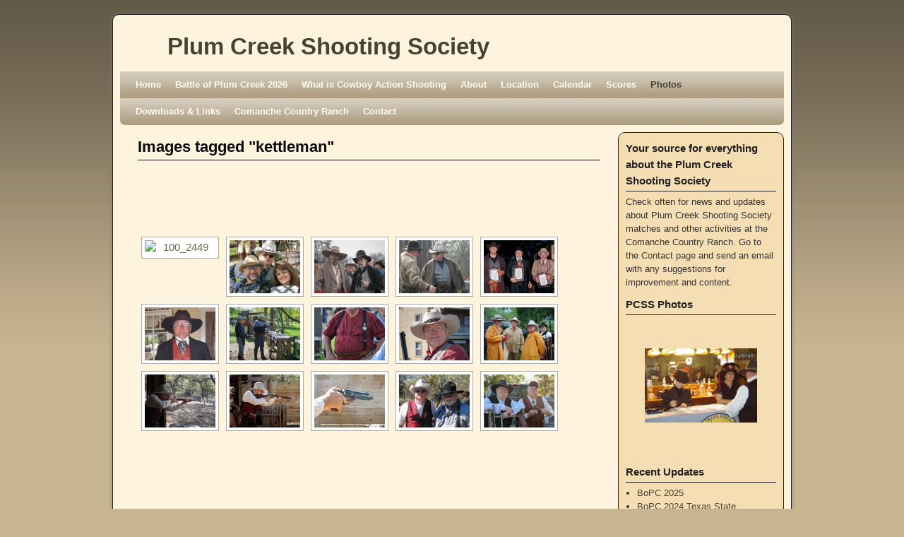

--- FILE ---
content_type: text/html; charset=UTF-8
request_url: http://plumcreekss.org/ngg_tag/kettleman/
body_size: 15801
content:
<!DOCTYPE html>
<!--[if IE 7]>	<html id="ie7" lang="en-US"> <![endif]-->
<!--[if IE 8]>	<html id="ie8" lang="en-US"> <![endif]-->
<!--[if IE 9]>	<html id="ie9" lang="en-US"> <![endif]-->
<!--[if !(IE 6) | !(IE 7) | !(IE 8) ] | !(IE 9) ><!-->	<html lang="en-US"> <!--<![endif]-->
<head>
<meta charset="UTF-8" />
<meta name='viewport' content='width=device-width, initial-scale=1.0, maximum-scale=2.0, user-scalable=yes' />
<title>Picture tag  Kettleman | Plum Creek Shooting Society</title>

<link rel="profile" href="http://gmpg.org/xfn/11" />
<link rel="pingback" href="http://plumcreekss.org/xmlrpc.php" />
<!--[if lt IE 9]>
<script src="http://plumcreekss.org/wp-content/themes/weaver-ii/js/html5.js" type="text/javascript"></script>
<![endif]-->

<script type="text/javascript">var weaverIsMobile=false;var weaverIsSimMobile=false;var weaverIsStacked=true;var weaverThemeWidth=940;var weaverMenuThreshold=640;var weaverHideMenuBar=false;var weaverMobileDisabled=false;var weaverFlowToBottom=false;var weaverHideTooltip=false;var weaverUseSuperfish=false;</script>
<meta name='robots' content='max-image-preview:large' />
<link rel='dns-prefetch' href='//s.w.org' />
<link rel="alternate" type="application/rss+xml" title="Plum Creek Shooting Society &raquo; Feed" href="http://plumcreekss.org/feed/" />
<link rel="alternate" type="application/rss+xml" title="Plum Creek Shooting Society &raquo; Comments Feed" href="http://plumcreekss.org/comments/feed/" />
		<script type="text/javascript">
			window._wpemojiSettings = {"baseUrl":"https:\/\/s.w.org\/images\/core\/emoji\/13.0.1\/72x72\/","ext":".png","svgUrl":"https:\/\/s.w.org\/images\/core\/emoji\/13.0.1\/svg\/","svgExt":".svg","source":{"concatemoji":"http:\/\/plumcreekss.org\/wp-includes\/js\/wp-emoji-release.min.js?ver=5.7.14"}};
			!function(e,a,t){var n,r,o,i=a.createElement("canvas"),p=i.getContext&&i.getContext("2d");function s(e,t){var a=String.fromCharCode;p.clearRect(0,0,i.width,i.height),p.fillText(a.apply(this,e),0,0);e=i.toDataURL();return p.clearRect(0,0,i.width,i.height),p.fillText(a.apply(this,t),0,0),e===i.toDataURL()}function c(e){var t=a.createElement("script");t.src=e,t.defer=t.type="text/javascript",a.getElementsByTagName("head")[0].appendChild(t)}for(o=Array("flag","emoji"),t.supports={everything:!0,everythingExceptFlag:!0},r=0;r<o.length;r++)t.supports[o[r]]=function(e){if(!p||!p.fillText)return!1;switch(p.textBaseline="top",p.font="600 32px Arial",e){case"flag":return s([127987,65039,8205,9895,65039],[127987,65039,8203,9895,65039])?!1:!s([55356,56826,55356,56819],[55356,56826,8203,55356,56819])&&!s([55356,57332,56128,56423,56128,56418,56128,56421,56128,56430,56128,56423,56128,56447],[55356,57332,8203,56128,56423,8203,56128,56418,8203,56128,56421,8203,56128,56430,8203,56128,56423,8203,56128,56447]);case"emoji":return!s([55357,56424,8205,55356,57212],[55357,56424,8203,55356,57212])}return!1}(o[r]),t.supports.everything=t.supports.everything&&t.supports[o[r]],"flag"!==o[r]&&(t.supports.everythingExceptFlag=t.supports.everythingExceptFlag&&t.supports[o[r]]);t.supports.everythingExceptFlag=t.supports.everythingExceptFlag&&!t.supports.flag,t.DOMReady=!1,t.readyCallback=function(){t.DOMReady=!0},t.supports.everything||(n=function(){t.readyCallback()},a.addEventListener?(a.addEventListener("DOMContentLoaded",n,!1),e.addEventListener("load",n,!1)):(e.attachEvent("onload",n),a.attachEvent("onreadystatechange",function(){"complete"===a.readyState&&t.readyCallback()})),(n=t.source||{}).concatemoji?c(n.concatemoji):n.wpemoji&&n.twemoji&&(c(n.twemoji),c(n.wpemoji)))}(window,document,window._wpemojiSettings);
		</script>
		<style type="text/css">
img.wp-smiley,
img.emoji {
	display: inline !important;
	border: none !important;
	box-shadow: none !important;
	height: 1em !important;
	width: 1em !important;
	margin: 0 .07em !important;
	vertical-align: -0.1em !important;
	background: none !important;
	padding: 0 !important;
}
</style>
	<link rel='stylesheet' id='weaverii-main-style-sheet-css'  href='http://plumcreekss.org/wp-content/themes/weaver-ii/style.min.css?ver=2.1.12' type='text/css' media='all' />
<link rel='stylesheet' id='weaverii-mobile-style-sheet-css'  href='http://plumcreekss.org/wp-content/themes/weaver-ii/style-mobile.min.css?ver=2.1.12' type='text/css' media='all' />
<link rel='stylesheet' id='wp-block-library-css'  href='http://plumcreekss.org/wp-includes/css/dist/block-library/style.min.css?ver=5.7.14' type='text/css' media='all' />
<link rel='stylesheet' id='contact-form-7-css'  href='http://plumcreekss.org/wp-content/plugins/contact-form-7/includes/css/styles.css?ver=5.4' type='text/css' media='all' />
<script type='text/javascript' src='http://plumcreekss.org/wp-includes/js/jquery/jquery.min.js?ver=3.5.1' id='jquery-core-js'></script>
<script type='text/javascript' src='http://plumcreekss.org/wp-includes/js/jquery/jquery-migrate.min.js?ver=3.3.2' id='jquery-migrate-js'></script>
<script type='text/javascript' src='http://plumcreekss.org/wp-content/plugins/google-analyticator/external-tracking.min.js?ver=6.5.4' id='ga-external-tracking-js'></script>
<link rel="https://api.w.org/" href="http://plumcreekss.org/wp-json/" /><link rel="alternate" type="application/json" href="http://plumcreekss.org/wp-json/wp/v2/posts/0" /><link rel="EditURI" type="application/rsd+xml" title="RSD" href="http://plumcreekss.org/xmlrpc.php?rsd" />
<link rel="wlwmanifest" type="application/wlwmanifest+xml" href="http://plumcreekss.org/wp-includes/wlwmanifest.xml" /> 
<meta name="generator" content="WordPress 5.7.14" />
<link rel="canonical" href="http://plumcreekss.org/photos/" />
<link rel='shortlink' href='http://plumcreekss.org/?p=41' />
<link rel="alternate" type="application/json+oembed" href="http://plumcreekss.org/wp-json/oembed/1.0/embed?url" />
<link rel="alternate" type="text/xml+oembed" href="http://plumcreekss.org/wp-json/oembed/1.0/embed?url&#038;format=xml" />

<!-- This site is using Weaver II 2.1.12 (48) subtheme: Wheat -->
<style type="text/css">
/* Weaver II styles - Version 48 */
a {color:#474134;}
a:visited {color:#706752;}
a:hover {color:#C91640;}
a:hover{text-decoration:underline;}
.entry-title a {color:#0A0A0A;}
.entry-title a:visited {color:#0A0A0A;}
.entry-title a:hover{text-decoration:none;}
.entry-meta a, .entry-utility a {color:#474134;}
.entry-meta a:visited, .entry-utility a:visited {color:#706752;}
.entry-meta a:hover, .entry-utility a:hover {color:#C91640;}
.entry-meta a:hover, .entry-utility a:hover{text-decoration:none;}
.widget-area a {color:#474134;}
.widget-area a:visited {color:#706752;}
.widget-area a:hover {color:#C91640;}
.widget-area a:hover{text-decoration:none;}
#infobar a:hover{text-decoration:none;}
#colophon a:hover{text-decoration:none;}
#wrapper {border: 1px solid #222;}
#sidebar_primary,#sidebar_right,#sidebar_left,.sidebar_top,.sidebar_bottom,.sidebar_extra,#first,#second,#third,#fourth, .mobile_widget_area {border: 1px solid #222;}
#wrapper, #branding, #colophon, .commentlist li.comment, #respond, #sidebar_primary,#sidebar_right,#sidebar_left,.sidebar_top,.sidebar_bottom,.sidebar_extra,#first,#second,#third,#fourth,.mobile_widget_area {-moz-border-radius: 10px; -webkit-border-radius: 10px; border-radius: 10px;}
#sidebar_wrap_right.right-1-col,#sidebar_wrap_right.right-2-col,#sidebar_wrap_right.right-2-col-bottom,
#sidebar_wrap_left.left-1-col,#sidebar_wrap_left.left-2-col,#sidebar_wrap_left.left-2-col-bottom,#sidebar_wrap_left,#sidebar_wrap_right
{-moz-border-radius: 10px; -webkit-border-radius: 10px; border-radius: 10px;}
.commentlist li.comment .comment-meta {-moz-border-radius-topleft: 7px; -moz-border-radius-topright: 7px;
 -webkit-border-top-left-radius: 7px; -webkit-border-top-right-radius: 7px; border-top-left-radius: 7px; border-top-right-radius: 7px;}
#access {-moz-border-radius-bottomleft: 7px; -moz-border-radius-bottomright: 7px;
 -webkit-border-bottom-left-radius: 7px; -webkit-border-bottom-right-radius: 7px; border-bottom-left-radius: 7px; border-bottom-right-radius: 7px;}
#access2 {-moz-border-radius-topleft: 7px; -moz-border-radius-topright: 7px;
 -webkit-border-top-left-radius: 7px; -webkit-border-top-right-radius: 7px; border-top-left-radius: 7px; border-top-right-radius: 7px;}
body {background-image: url(/wp-content/themes/weaver-ii/images/gr.png); background-attachment: scroll; background-repeat: repeat-x;}
#wrapper {-webkit-box-shadow: 0 0 3px 3px rgba(0,0,0,0.25); -moz-box-shadow: 0 0 3px 3px rgba(0,0,0,0.25); box-shadow: 0 0 3px 3px rgba(127,127,127,0.25);}
#wrapper{max-width:940px;}
#sidebar_primary,.mobile_widget_area {background-color:#F5DEB3;}
#sidebar_right {background-color:#F5DEB3;}
#sidebar_left {background-color:#F5DEB3;}
.sidebar_top,.sidebar_extra {background-color:#F5DEB3;}
.sidebar_bottom {background-color:#F5DEB3;}
#container_wrap.right-1-col{width:75.000%;} #sidebar_wrap_right.right-1-col{width:25.000%;}
#container_wrap.right-2-col,#container_wrap.right-2-col-bottom{width:67.000%;} #sidebar_wrap_right.right-2-col,#sidebar_wrap_right.right-2-col-bottom{width:33.000%;}
#container_wrap.left-1-col{width:75.000%;} #sidebar_wrap_left.left-1-col{width:25.000%;}
#container_wrap.left-2-col,#container_wrap.left-2-col-bottom{width:67.000%;} #sidebar_wrap_left.left-2-col,#sidebar_wrap_left.left-2-col-bottom{width:33.000%;}
#container_wrap{width:66.000%;} #sidebar_wrap_left{width:17.000%;} #sidebar_wrap_right{width:17.000%;}
#sidebar_wrap_2_left_left, #sidebar_wrap_2_right_left {width:54.000%;margin-right:1%;}
#sidebar_wrap_2_left_right, #sidebar_wrap_2_right_right {width:45.000%;}
@media only screen and (max-width:640px) { /* header widget area mobile rules */
} /* end mobile rules */
#main {padding: 10px 0 0 0;}
#site-description {font-size:133.000%;}
.menu_bar a, .mobile_menu_bar a {font-weight:bold;}
@media only screen and (min-width: 641px) {.menu_bar,.weaveriip_vertical_menu .menu_bar { background-image: url(/wp-content/themes/weaver-ii/images/theme/fade.png);}}
@media only screen and (min-width: 641px) {.menu_bar ul ul a, .menu_bar li:hover > a, .menu_bar ul ul :hover > a { background-image: url(/wp-content/themes/weaver-ii/images/theme/fadeup.png);}}
#ie8 .menu_bar,#ie8 .weaveriip_vertical_menu .menu_bar,#ie7 .menu_bar,#ie7 .weaveriip_vertical_menu .menu_bar { background-image: url(/wp-content/themes/weaver-ii/images/theme/fade.png);}
#ie8 .menu_bar ul ul a, #ie8 .menu_bar li:hover > a, #ie8 .menu_bar ul ul :hover > a,
#ie7 .menu_bar ul ul a, #ie7 .menu_bar li:hover > a, #ie7 .menu_bar ul ul :hover > a{ background-image: url(/wp-content/themes/weaver-ii/images/theme/fadeup.png);}
.menu_bar, .menu_bar a,.menu_bar a:visited,.mobile_menu_bar a {color:#FFFAEF;}
.menu_bar li:hover > a, .menu_bar a:focus {background-color:#BAA987;}
.menu_bar li:hover > a, .menu_bar a:focus {color:#F0EBE0;}
.menu_bar ul ul a {background-color:#998B6F;}
.menu_bar ul ul a,.menu_bar ul ul a:visited {color:#FFFAEF;}
.menu_bar ul ul :hover > a {background-color:#BAA987;}
.menu_bar ul ul :hover > a {color:#F0EBE0;}
.menu_bar, .mobile_menu_bar, .menu-add {background-color:#AB9B7D;}
.mobile-menu-link {border-color:#FFFAEF;}
.widget-area .menu-vertical,.menu-vertical {clear:both;background-color:transparent;margin:0;width:100%;overflow:hidden;border-bottom:3px solid #FFFAEF;border-top:1px solid #FFFAEF;}
.widget-area .menu-vertical ul, .menu-vertical ul {margin: 0; padding: 0; list-style-type: none;  list-style-image:none;font-family: inherit;}
.widget-area .menu-vertical li a, .widget-area .menu-vertical a:visited, .menu-vertical li a, .menu-vertical a:visited {
color: #FFFAEF;  background-color: #AB9B7D; display: block !important; padding: 5px 10px; text-decoration: none; border-top:2px solid #FFFAEF;}
.widget-area .menu-vertical a:hover,.widget-area .menu-vertical a:focus, .menu-vertical a:hover,.menu-vertical a:focus {
color: #F0EBE0; background-color: #BAA987;text-decoration: none;}
.widget-area .menu-vertical ul ul li, .menu-vertical ul ul li { margin: 0; }
.widget-area .menu-vertical ul ul a,.menu-vertical ul ul a {color: #FFFAEF; background-color: #AB9B7D;
 display: block; padding: 4px 5px 4px 25px; text-decoration: none;border:0;
 border-top:1px solid #FFFAEF;}
.widget-area .menu-vertical ul ul a:hover,#wrap-header .menu-vertical ul ul a:hover,#wrap-header .menu-vertical ul a:hover {color: #F0EBE0; background-color: #BAA987; text-decoration: none;}
.widget-area .menu-vertical ul ul ul a,.menu-vertical ul ul ul a {padding: 4px 5px 4px 35px;}
.widget-area .menu-vertical ul ul ul a,.menu-vertical ul ul ul ul a {padding: 4px 5px 4px 45px;}
.widget-area .menu-vertical ul ul ul ul a,.menu-vertical ul ul ul ul ul a {padding: 4px 5px 4px 55px;}
.menu_bar .current_page_item > a, .menu_bar .current-menu-item > a, .menu_bar .current-cat > a, .menu_bar .current_page_ancestor > a,.menu_bar .current-category-ancestor > a, .menu_bar .current-menu-ancestor > a, .menu_bar .current-menu-parent > a, .menu_bar .current-category-parent > a,.menu-vertical .current_page_item > a, .menu-vertical .current-menu-item > a, .menu-vertical .current-cat > a, .menu-vertical .current_page_ancestor > a, .menu-vertical .current-category-ancestor > a, .menu-vertical .current-menu-ancestor > a, .menu-vertical .current-menu-parent > a, .menu-vertical .current-category-parent > a,.widget-area .menu-vertical .current_page_item > a, .widget-area .menu-vertical .current-menu-item > a, .widget-area .menu-vertical .current-cat > a, .widget-area .menu-vertical .current_page_ancestor > a {color:#474134 !important;}
.entry-title {border-bottom: 1px solid #0A0A0A;}
#content, .entry-content h1, .entry-content h2 {color:#292929;}
#content h1, #content h2, #content h3, #content h4, #content h5, #content h6, #content dt, #content th,
h1, h2, h3, h4, h5, h6,#author-info h2 {color:#0A0A0A;}
#content h1.entry-title {color:#0A0A0A;}
.commentlist li.comment, #respond {background-color:transparent;}
.wp-caption p.wp-caption-text, #content .gallery .gallery-caption,.entry-attachment .entry-caption {color:#333333;}
#content img.size-full, #content img.size-large, #content img.size-medium, #content img.size-thumbnail, #content .attachment-thumbnail, #content .gallery img,#content .gallery-thumb img,.entry-attachment img, #content .wp-caption img, #content img.wp-post-image,#content img[class*="wp-image-"],#author-avatar img,img.avatar {background-color:transparent;}
.home .sticky, #container.page-with-posts .sticky, #container.index-posts .sticky {background-color:#E6DCC8;}
.entry-meta, .entry-content label, .entry-utility {color:#706752;}
body {font-size:11px;}
body {font-family:Arial,Helvetica,sans-serif;}
h3#comments-title,h3#reply-title,.menu_bar,.mobile_menu_bar,
#author-info,#infobar,#nav-above, #nav-below,#cancel-comment-reply-link,.form-allowed-tags,
#site-info,#site-title,#wp-calendar,#comments-title,.comment-meta,.comment-body tr th,.comment-body thead th,
.entry-content label,.entry-content tr th,.entry-content thead th,.entry-format,.entry-meta,.entry-title,
.entry-utility,#respond label,.navigation,.page-title,.pingback p,.reply,.widget-title,
.wp-caption-text,input[type=submit] {font-family:Arial,Helvetica,sans-serif;}
body {background-color:#C7B491;}
body {color:#292929;}
#wrapper {background-color:#FEF3DD;}
#main {background-color:transparent;}
#container {background-color:transparent;}
#content {background-color:transparent;}
#content .post,.post {background-color:transparent;}
#branding {background-color:transparent;}
#colophon {background-color:#F5DEB3;}
hr {background-color:#AB9B7D;}
.entry-meta {background-color:transparent;}
.entry-utility {background-color:transparent;}
input, textarea, ins, pre {background-color:#F0F0F0;}
.widget {color:#333333;}
.widget-title {border-bottom: 1px solid #222222; margin-bottom:5px;padding-bottom:3px;}
.widget-title, .widget_search label, #wp-calendar caption {color: #222222;}
#site-title a {color:#474134;}
#site-description {color:#2B2820;}
/* Weaver II Mobile Device Options */
@media only screen and (max-width:768px) and (orientation:portrait) {body {padding: 0px !important;}}
@media only screen and (max-width:640px) {
#main a, #mobile-widget-area a, .sidebar_top a, .sidebar_bottom a, .sidebar_extra a{text-decoration: underline !important;}
}
@media only screen and (max-width: 580px) {
}

/* end Weaver II CSS */
</style> <!-- end of main options style section -->


<!--[if lte IE 8]>
<style type="text/css" media="screen">
#content img.size-thumbnail,#content img.size-medium,#content img.size-large,#content img.size-full,#content img.attachment-thumbnail,
#content img.wp-post-image,img.avatar,.format-chat img.format-chat-icon,
#wrapper,#branding,#colophon,#content, #content .post,
#sidebar_primary,#sidebar_right,#sidebar_left,.sidebar_top,.sidebar_bottom,.sidebar_extra,
#first,#second,#third,#fourth,
#commentform input:focus,#commentform textarea:focus,#respond input#submit {
		behavior: url(http://plumcreekss.org/wp-content/themes/weaver-ii/js/PIE/PIE.php) !important; position:relative;
}
</style>
<![endif]-->

<!-- End of Weaver II options -->
<!-- Google Analytics Tracking by Google Analyticator 6.5.4: http://www.videousermanuals.com/google-analyticator/ -->
<script type="text/javascript">
    var analyticsFileTypes = ['pdf','jpg'];
    var analyticsSnippet = 'enabled';
    var analyticsEventTracking = 'enabled';
</script>
<script type="text/javascript">
	var _gaq = _gaq || [];
  
	_gaq.push(['_setAccount', 'UA-34947876-1']);
    _gaq.push(['_addDevId', 'i9k95']); // Google Analyticator App ID with Google
	_gaq.push(['_trackPageview']);

	(function() {
		var ga = document.createElement('script'); ga.type = 'text/javascript'; ga.async = true;
		                ga.src = ('https:' == document.location.protocol ? 'https://ssl' : 'http://www') + '.google-analytics.com/ga.js';
		                var s = document.getElementsByTagName('script')[0]; s.parentNode.insertBefore(ga, s);
	})();
</script>
<link rel='stylesheet' id='ngg_trigger_buttons-css'  href='http://plumcreekss.org/wp-content/plugins/nextgen-gallery/products/photocrati_nextgen/modules/nextgen_gallery_display/static/trigger_buttons.css?ver=3.8.0' type='text/css' media='all' />
<link rel='stylesheet' id='shutter-0-css'  href='http://plumcreekss.org/wp-content/plugins/nextgen-gallery/products/photocrati_nextgen/modules/lightbox/static/shutter/shutter.css?ver=3.8.0' type='text/css' media='all' />
<link rel='stylesheet' id='fontawesome_v4_shim_style-css'  href='https://use.fontawesome.com/releases/v5.3.1/css/v4-shims.css?ver=5.7.14' type='text/css' media='all' />
<link rel='stylesheet' id='fontawesome-css'  href='https://use.fontawesome.com/releases/v5.3.1/css/all.css?ver=5.7.14' type='text/css' media='all' />
<link rel='stylesheet' id='nextgen_basic_thumbnails_style-css'  href='http://plumcreekss.org/wp-content/plugins/nextgen-gallery/products/photocrati_nextgen/modules/nextgen_basic_gallery/static/thumbnails/nextgen_basic_thumbnails.css?ver=3.8.0' type='text/css' media='all' />
<link rel='stylesheet' id='nextgen_pagination_style-css'  href='http://plumcreekss.org/wp-content/plugins/nextgen-gallery/products/photocrati_nextgen/modules/nextgen_pagination/static/style.css?ver=3.8.0' type='text/css' media='all' />
<link rel='stylesheet' id='nextgen_widgets_style-css'  href='http://plumcreekss.org/wp-content/plugins/nextgen-gallery/products/photocrati_nextgen/modules/widget/static/widgets.css?ver=3.8.0' type='text/css' media='all' />
<link rel='stylesheet' id='nextgen_basic_slideshow_style-css'  href='http://plumcreekss.org/wp-content/plugins/nextgen-gallery/products/photocrati_nextgen/modules/nextgen_basic_gallery/static/slideshow/ngg_basic_slideshow.css?ver=3.8.0' type='text/css' media='all' />
<link rel='stylesheet' id='ngg_basic_slideshow_style-css'  href='http://plumcreekss.org/wp-content/plugins/nextgen-gallery/products/photocrati_nextgen/modules/nextgen_basic_gallery/static/slideshow/ngg_basic_slideshow.css?ver=3.8.0' type='text/css' media='all' />
<link rel='stylesheet' id='ngg_slick_slideshow_style-css'  href='http://plumcreekss.org/wp-content/plugins/nextgen-gallery/products/photocrati_nextgen/modules/nextgen_basic_gallery/static/slideshow/slick/slick.css?ver=3.8.0' type='text/css' media='all' />
<link rel='stylesheet' id='ngg_slick_slideshow_theme-css'  href='http://plumcreekss.org/wp-content/plugins/nextgen-gallery/products/photocrati_nextgen/modules/nextgen_basic_gallery/static/slideshow/slick/slick-theme.css?ver=3.8.0' type='text/css' media='all' />
<link rel='stylesheet' id='nggallery-css'  href='http://plumcreekss.org/wp-content/ngg_styles/nggallery.css?ver=3.8.0' type='text/css' media='all' />
</head>

<body class="-template-default page page-id-41 singular not-logged-in weaver-desktop ">
<a href="#page-bottom" id="page-top">&darr;</a> <!-- add custom CSS to use this page-bottom link -->
<div id="wrapper" class="hfeed">
<div id="wrap-header">
	<header id="branding" role="banner"><div id="branding-content">
		<div id="site-logo"></div>
		<div id="site-logo-link" onclick="location.href='http://plumcreekss.org/';"></div>

		<div class="title-description title-description-xhtml">
			<h1 id="site-title" ><span><a href="http://plumcreekss.org/" title="Plum Creek Shooting Society" rel="home">Plum Creek Shooting Society</a></span></h1>
			<h2 id="site-description"> </h2>
		</div>
	</div></header><!-- #branding-content, #branding -->
<div id="wrap-bottom-menu">
<div id="mobile-bottom-nav" class="mobile_menu_bar" style="padding:5px 10px 5px 10px;clear:both;">
	<div style="margin-bottom:20px;">
<span class="mobile-home-link">
	<a href="http://plumcreekss.org/" title="Plum Creek Shooting Society" rel="home">Home</a></span>
	<span class="mobile-menu-link"><a href="javascript:void(null);" onclick="weaverii_ToggleMenu(document.getElementById('nav-bottom-menu'), this, 'Menu &darr;', 'Menu &uarr;')">Menu &darr;</a></span></div>
</div>
		<div class="skip-link"><a class="assistive-text" href="#content" title="">Skip to primary content</a></div>
			<div class="skip-link"><a class="assistive-text" href="#sidebar_primary" title="">Skip to secondary content</a></div>
				<div id="nav-bottom-menu"><nav id="access" class="menu_bar" role="navigation">
<div class="menu"><ul>
<li ><a href="http://plumcreekss.org/">Home</a></li><li class="page_item page-item-9967"><a href="http://plumcreekss.org/battle-of-plum-creek-2026/">Battle of Plum Creek 2026</a></li>
<li class="page_item page-item-9729"><a href="http://plumcreekss.org/what-is-cowboy-action-shooting/">What is Cowboy Action Shooting</a></li>
<li class="page_item page-item-8"><a href="http://plumcreekss.org/about/">About</a></li>
<li class="page_item page-item-10"><a href="http://plumcreekss.org/location/">Location</a></li>
<li class="page_item page-item-4"><a href="http://plumcreekss.org/calendar/">Calendar</a></li>
<li class="page_item page-item-15"><a href="http://plumcreekss.org/?cat=3">Scores</a></li>
<li class="page_item page-item-41 current_page_item"><a href="http://plumcreekss.org/photos/" aria-current="page">Photos</a></li>
<li class="page_item page-item-19"><a href="http://plumcreekss.org/downloads/">Downloads &#038; Links</a></li>
<li class="page_item page-item-8202"><a href="http://plumcreekss.org/comanche-country-ranch-event-venue-llc/">Comanche Country Ranch</a></li>
<li class="page_item page-item-21"><a href="http://plumcreekss.org/contact/">Contact</a></li>
</ul></div>
		</nav></div><!-- #access --></div> <!-- #wrap-bottom-menu -->
</div> <!-- #wrap-header -->
	<div id="main">
		<div id="container_wrap" class="container-page equal_height right-1-col">
		<div id="container">

			<div id="content" role="main">

<article id="post-0" class="content-page post-0 page type-page status-publish hentry">
	<header class="entry-header">
		<h1 class="entry-title">Images tagged &quot;kettleman&quot;</h1>
	</header><!-- .entry-header -->

	<div class="entry-content cf">
<!-- index.php -->
<div
	class="ngg-galleryoverview ngg-ajax-pagination-none"
	id="ngg-gallery-f240aa0882a46af6981ec60d4cf0079c-1">

    	<div class="slideshowlink">
        <a href='http://plumcreekss.org/ngg_tag/kettleman/nggallery/slideshow'>[Show as slideshow]</a>
		
	</div>
			<!-- Thumbnails -->
				<div id="ngg-image-0" class="ngg-gallery-thumbnail-box" >
				        <div class="ngg-gallery-thumbnail">
            <a href=""
               title=""
               data-src=""
               data-thumbnail=""
               data-image-id="1877"
               data-title="100_2449"
               data-description=""
               data-image-slug="100_2449"
               class="shutterset_f240aa0882a46af6981ec60d4cf0079c">
                <img
                    title="100_2449"
                    alt="100_2449"
                    src=""
                    width="100"
                    height="75"
                    style="max-width:100%;"
                />
            </a>
        </div>
							</div> 
			
        
				<div id="ngg-image-1" class="ngg-gallery-thumbnail-box" >
				        <div class="ngg-gallery-thumbnail">
            <a href="http://plumcreekss.org/wp-content/gallery/test/15-02-13-of-48.jpg"
               title="Gena &amp; David Skinner (Skindawg&#039;s folks) and Kettleman"
               data-src="http://plumcreekss.org/wp-content/gallery/test/15-02-13-of-48.jpg"
               data-thumbnail="http://plumcreekss.org/wp-content/gallery/test/thumbs/thumbs_15-02-13-of-48.jpg"
               data-image-id="1937"
               data-title="15-02- (13 of 48).jpg"
               data-description="Gena &amp; David Skinner (Skindawg&#039;s folks) and Kettleman"
               data-image-slug="15-02-13-of-48-jpg"
               class="shutterset_f240aa0882a46af6981ec60d4cf0079c">
                <img
                    title="15-02- (13 of 48).jpg"
                    alt="15-02- (13 of 48).jpg"
                    src="http://plumcreekss.org/wp-content/gallery/test/thumbs/thumbs_15-02-13-of-48.jpg"
                    width="100"
                    height="75"
                    style="max-width:100%;"
                />
            </a>
        </div>
							</div> 
			
        
				<div id="ngg-image-2" class="ngg-gallery-thumbnail-box" >
				        <div class="ngg-gallery-thumbnail">
            <a href="http://plumcreekss.org/wp-content/gallery/test/15-02-25-of-48.jpg"
               title="Texas Sarge &amp; Abilene. And the guy we can&#039;t seem to keep out of the photos - Kettleman"
               data-src="http://plumcreekss.org/wp-content/gallery/test/15-02-25-of-48.jpg"
               data-thumbnail="http://plumcreekss.org/wp-content/gallery/test/thumbs/thumbs_15-02-25-of-48.jpg"
               data-image-id="1948"
               data-title="15-02- (25 of 48).jpg"
               data-description="Texas Sarge &amp; Abilene. And the guy we can&#039;t seem to keep out of the photos - Kettleman"
               data-image-slug="15-02-25-of-48-jpg"
               class="shutterset_f240aa0882a46af6981ec60d4cf0079c">
                <img
                    title="15-02- (25 of 48).jpg"
                    alt="15-02- (25 of 48).jpg"
                    src="http://plumcreekss.org/wp-content/gallery/test/thumbs/thumbs_15-02-25-of-48.jpg"
                    width="100"
                    height="75"
                    style="max-width:100%;"
                />
            </a>
        </div>
							</div> 
			
        
				<div id="ngg-image-3" class="ngg-gallery-thumbnail-box" >
				        <div class="ngg-gallery-thumbnail">
            <a href="http://plumcreekss.org/wp-content/gallery/test/15-02-9-of-48.jpg"
               title="Doc Law &amp; Kettleman"
               data-src="http://plumcreekss.org/wp-content/gallery/test/15-02-9-of-48.jpg"
               data-thumbnail="http://plumcreekss.org/wp-content/gallery/test/thumbs/thumbs_15-02-9-of-48.jpg"
               data-image-id="1933"
               data-title="15-02- (9 of 48).jpg"
               data-description="Doc Law &amp; Kettleman"
               data-image-slug="15-02-9-of-48-jpg"
               class="shutterset_f240aa0882a46af6981ec60d4cf0079c">
                <img
                    title="15-02- (9 of 48).jpg"
                    alt="15-02- (9 of 48).jpg"
                    src="http://plumcreekss.org/wp-content/gallery/test/thumbs/thumbs_15-02-9-of-48.jpg"
                    width="100"
                    height="75"
                    style="max-width:100%;"
                />
            </a>
        </div>
							</div> 
			
        
				<div id="ngg-image-4" class="ngg-gallery-thumbnail-box" >
				        <div class="ngg-gallery-thumbnail">
            <a href="http://plumcreekss.org/wp-content/gallery/bpc15-awards/IMG_0453.jpg"
               title="Costume Contest - Slick Dale Six-Guns, Kettleman &amp; Yuma Jack"
               data-src="http://plumcreekss.org/wp-content/gallery/bpc15-awards/IMG_0453.jpg"
               data-thumbnail="http://plumcreekss.org/wp-content/gallery/bpc15-awards/thumbs/thumbs_IMG_0453.jpg"
               data-image-id="2232"
               data-title="2015 TX St.Champ. BoPC.172"
               data-description="Costume Contest - Slick Dale Six-Guns, Kettleman &amp; Yuma Jack"
               data-image-slug="img_0453-jpg"
               class="shutterset_f240aa0882a46af6981ec60d4cf0079c">
                <img
                    title="2015 TX St.Champ. BoPC.172"
                    alt="2015 TX St.Champ. BoPC.172"
                    src="http://plumcreekss.org/wp-content/gallery/bpc15-awards/thumbs/thumbs_IMG_0453.jpg"
                    width="100"
                    height="75"
                    style="max-width:100%;"
                />
            </a>
        </div>
							</div> 
			
        
				<div id="ngg-image-5" class="ngg-gallery-thumbnail-box" >
				        <div class="ngg-gallery-thumbnail">
            <a href="http://plumcreekss.org/wp-content/gallery/bpc15-awards/Kettleman-1st-Place-Gentleman.jpg"
               title="Best Dressed Gentleman - Kettleman"
               data-src="http://plumcreekss.org/wp-content/gallery/bpc15-awards/Kettleman-1st-Place-Gentleman.jpg"
               data-thumbnail="http://plumcreekss.org/wp-content/gallery/bpc15-awards/thumbs/thumbs_Kettleman-1st-Place-Gentleman.jpg"
               data-image-id="2245"
               data-title="Kettleman 1st Place Gentleman.jpg"
               data-description="Best Dressed Gentleman - Kettleman"
               data-image-slug="kettleman-1st-place-gentleman-jpg"
               class="shutterset_f240aa0882a46af6981ec60d4cf0079c">
                <img
                    title="Kettleman 1st Place Gentleman.jpg"
                    alt="Kettleman 1st Place Gentleman.jpg"
                    src="http://plumcreekss.org/wp-content/gallery/bpc15-awards/thumbs/thumbs_Kettleman-1st-Place-Gentleman.jpg"
                    width="100"
                    height="75"
                    style="max-width:100%;"
                />
            </a>
        </div>
							</div> 
			
        
				<div id="ngg-image-6" class="ngg-gallery-thumbnail-box" >
				        <div class="ngg-gallery-thumbnail">
            <a href="http://plumcreekss.org/wp-content/gallery/april-2016-match-1/Leo10.jpg"
               title="Scooter shooting; Kettleman timing; Texas Sawbones spotting"
               data-src="http://plumcreekss.org/wp-content/gallery/april-2016-match-1/Leo10.jpg"
               data-thumbnail="http://plumcreekss.org/wp-content/gallery/april-2016-match-1/thumbs/thumbs_Leo10.jpg"
               data-image-id="2793"
               data-title="Leo10"
               data-description="Scooter shooting; Kettleman timing; Texas Sawbones spotting"
               data-image-slug="leo10"
               class="shutterset_f240aa0882a46af6981ec60d4cf0079c">
                <img
                    title="Leo10"
                    alt="Leo10"
                    src="http://plumcreekss.org/wp-content/gallery/april-2016-match-1/thumbs/thumbs_Leo10.jpg"
                    width="100"
                    height="75"
                    style="max-width:100%;"
                />
            </a>
        </div>
							</div> 
			
        
				<div id="ngg-image-7" class="ngg-gallery-thumbnail-box" >
				        <div class="ngg-gallery-thumbnail">
            <a href="http://plumcreekss.org/wp-content/gallery/2016-august-match/PCCS_2016-08-28.jpg"
               title=""
               data-src="http://plumcreekss.org/wp-content/gallery/2016-august-match/PCCS_2016-08-28.jpg"
               data-thumbnail="http://plumcreekss.org/wp-content/gallery/2016-august-match/thumbs/thumbs_PCCS_2016-08-28.jpg"
               data-image-id="2983"
               data-title="PCCS_2016-08 (28)"
               data-description=""
               data-image-slug="pccs_2016-08-28"
               class="shutterset_f240aa0882a46af6981ec60d4cf0079c">
                <img
                    title="PCCS_2016-08 (28)"
                    alt="PCCS_2016-08 (28)"
                    src="http://plumcreekss.org/wp-content/gallery/2016-august-match/thumbs/thumbs_PCCS_2016-08-28.jpg"
                    width="100"
                    height="75"
                    style="max-width:100%;"
                />
            </a>
        </div>
							</div> 
			
        
				<div id="ngg-image-8" class="ngg-gallery-thumbnail-box" >
				        <div class="ngg-gallery-thumbnail">
            <a href="http://plumcreekss.org/wp-content/gallery/december-2015-match/Plum-Creek-12-05-12-1014.jpg"
               title="Kettleman"
               data-src="http://plumcreekss.org/wp-content/gallery/december-2015-match/Plum-Creek-12-05-12-1014.jpg"
               data-thumbnail="http://plumcreekss.org/wp-content/gallery/december-2015-match/thumbs/thumbs_Plum-Creek-12-05-12-1014.jpg"
               data-image-id="2623"
               data-title="Plum Creek, 12-05-12 1014"
               data-description="Kettleman"
               data-image-slug="plum-creek-12-05-12-1014"
               class="shutterset_f240aa0882a46af6981ec60d4cf0079c">
                <img
                    title="Plum Creek, 12-05-12 1014"
                    alt="Plum Creek, 12-05-12 1014"
                    src="http://plumcreekss.org/wp-content/gallery/december-2015-match/thumbs/thumbs_Plum-Creek-12-05-12-1014.jpg"
                    width="100"
                    height="75"
                    style="max-width:100%;"
                />
            </a>
        </div>
							</div> 
			
        
				<div id="ngg-image-9" class="ngg-gallery-thumbnail-box" >
				        <div class="ngg-gallery-thumbnail">
            <a href="http://plumcreekss.org/wp-content/gallery/april-2015-match/Plum-Creek-4-04-15-016.jpg"
               title="Lake City Kid, Bronco Birnbaum, Kettleman &amp; Circuit Judge in his nifty new derby"
               data-src="http://plumcreekss.org/wp-content/gallery/april-2015-match/Plum-Creek-4-04-15-016.jpg"
               data-thumbnail="http://plumcreekss.org/wp-content/gallery/april-2015-match/thumbs/thumbs_Plum-Creek-4-04-15-016.jpg"
               data-image-id="2028"
               data-title="Plum Creek 4-04-15 016.jpg"
               data-description="Lake City Kid, Bronco Birnbaum, Kettleman &amp; Circuit Judge in his nifty new derby"
               data-image-slug="plum-creek-4-04-15-016-jpg"
               class="shutterset_f240aa0882a46af6981ec60d4cf0079c">
                <img
                    title="Plum Creek 4-04-15 016.jpg"
                    alt="Plum Creek 4-04-15 016.jpg"
                    src="http://plumcreekss.org/wp-content/gallery/april-2015-match/thumbs/thumbs_Plum-Creek-4-04-15-016.jpg"
                    width="100"
                    height="75"
                    style="max-width:100%;"
                />
            </a>
        </div>
							</div> 
			
        
				<div id="ngg-image-10" class="ngg-gallery-thumbnail-box" >
				        <div class="ngg-gallery-thumbnail">
            <a href="http://plumcreekss.org/wp-content/gallery/october-2015-match/Plum_Creek-0915-49-of-59.jpg"
               title="Kettleman"
               data-src="http://plumcreekss.org/wp-content/gallery/october-2015-match/Plum_Creek-0915-49-of-59.jpg"
               data-thumbnail="http://plumcreekss.org/wp-content/gallery/october-2015-match/thumbs/thumbs_Plum_Creek-0915-49-of-59.jpg"
               data-image-id="2540"
               data-title="Plum_Creek-0915 (49 of 59).jpg"
               data-description="Kettleman"
               data-image-slug="plum_creek-0915-49-of-59-jpg"
               class="shutterset_f240aa0882a46af6981ec60d4cf0079c">
                <img
                    title="Plum_Creek-0915 (49 of 59).jpg"
                    alt="Plum_Creek-0915 (49 of 59).jpg"
                    src="http://plumcreekss.org/wp-content/gallery/october-2015-match/thumbs/thumbs_Plum_Creek-0915-49-of-59.jpg"
                    width="100"
                    height="75"
                    style="max-width:100%;"
                />
            </a>
        </div>
							</div> 
			
        
				<div id="ngg-image-11" class="ngg-gallery-thumbnail-box" >
				        <div class="ngg-gallery-thumbnail">
            <a href="http://plumcreekss.org/wp-content/gallery/october-2015-match/Plum_Creek-0915-55-of-59.jpg"
               title="Kettleman"
               data-src="http://plumcreekss.org/wp-content/gallery/october-2015-match/Plum_Creek-0915-55-of-59.jpg"
               data-thumbnail="http://plumcreekss.org/wp-content/gallery/october-2015-match/thumbs/thumbs_Plum_Creek-0915-55-of-59.jpg"
               data-image-id="2532"
               data-title="Plum_Creek-0915 (55 of 59).jpg"
               data-description="Kettleman"
               data-image-slug="plum_creek-0915-55-of-59-jpg"
               class="shutterset_f240aa0882a46af6981ec60d4cf0079c">
                <img
                    title="Plum_Creek-0915 (55 of 59).jpg"
                    alt="Plum_Creek-0915 (55 of 59).jpg"
                    src="http://plumcreekss.org/wp-content/gallery/october-2015-match/thumbs/thumbs_Plum_Creek-0915-55-of-59.jpg"
                    width="100"
                    height="75"
                    style="max-width:100%;"
                />
            </a>
        </div>
							</div> 
			
        
				<div id="ngg-image-12" class="ngg-gallery-thumbnail-box" >
				        <div class="ngg-gallery-thumbnail">
            <a href="http://plumcreekss.org/wp-content/gallery/october-2015-match/Plum_Creek-0915-56-of-59.jpg"
               title="Gunfighter Kettleman"
               data-src="http://plumcreekss.org/wp-content/gallery/october-2015-match/Plum_Creek-0915-56-of-59.jpg"
               data-thumbnail="http://plumcreekss.org/wp-content/gallery/october-2015-match/thumbs/thumbs_Plum_Creek-0915-56-of-59.jpg"
               data-image-id="2533"
               data-title="Plum_Creek-0915 (56 of 59).jpg"
               data-description="Gunfighter Kettleman"
               data-image-slug="plum_creek-0915-56-of-59-jpg"
               class="shutterset_f240aa0882a46af6981ec60d4cf0079c">
                <img
                    title="Plum_Creek-0915 (56 of 59).jpg"
                    alt="Plum_Creek-0915 (56 of 59).jpg"
                    src="http://plumcreekss.org/wp-content/gallery/october-2015-match/thumbs/thumbs_Plum_Creek-0915-56-of-59.jpg"
                    width="100"
                    height="75"
                    style="max-width:100%;"
                />
            </a>
        </div>
							</div> 
			
        
				<div id="ngg-image-13" class="ngg-gallery-thumbnail-box" >
				        <div class="ngg-gallery-thumbnail">
            <a href="http://plumcreekss.org/wp-content/gallery/october-2015-match/Plum_Creek-0915-57-of-59.jpg"
               title="Kettleman &amp; Dutch Van Horn"
               data-src="http://plumcreekss.org/wp-content/gallery/october-2015-match/Plum_Creek-0915-57-of-59.jpg"
               data-thumbnail="http://plumcreekss.org/wp-content/gallery/october-2015-match/thumbs/thumbs_Plum_Creek-0915-57-of-59.jpg"
               data-image-id="2534"
               data-title="201510031201"
               data-description="Kettleman &amp; Dutch Van Horn"
               data-image-slug="plum_creek-0915-57-of-59-jpg"
               class="shutterset_f240aa0882a46af6981ec60d4cf0079c">
                <img
                    title="201510031201"
                    alt="201510031201"
                    src="http://plumcreekss.org/wp-content/gallery/october-2015-match/thumbs/thumbs_Plum_Creek-0915-57-of-59.jpg"
                    width="100"
                    height="75"
                    style="max-width:100%;"
                />
            </a>
        </div>
							</div> 
			
        
				<div id="ngg-image-14" class="ngg-gallery-thumbnail-box" >
				        <div class="ngg-gallery-thumbnail">
            <a href="http://plumcreekss.org/wp-content/gallery/october-2015-match/Plum_Creek-0915-8-of-59.jpg"
               title="Circuit Judge &amp; Kettleman"
               data-src="http://plumcreekss.org/wp-content/gallery/october-2015-match/Plum_Creek-0915-8-of-59.jpg"
               data-thumbnail="http://plumcreekss.org/wp-content/gallery/october-2015-match/thumbs/thumbs_Plum_Creek-0915-8-of-59.jpg"
               data-image-id="2521"
               data-title="Plum_Creek-0915 (8 of 59).jpg"
               data-description="Circuit Judge &amp; Kettleman"
               data-image-slug="plum_creek-0915-8-of-59-jpg"
               class="shutterset_f240aa0882a46af6981ec60d4cf0079c">
                <img
                    title="Plum_Creek-0915 (8 of 59).jpg"
                    alt="Plum_Creek-0915 (8 of 59).jpg"
                    src="http://plumcreekss.org/wp-content/gallery/october-2015-match/thumbs/thumbs_Plum_Creek-0915-8-of-59.jpg"
                    width="100"
                    height="75"
                    style="max-width:100%;"
                />
            </a>
        </div>
							</div> 
			
        
		
		<div class="ngg-clear"></div>
	</div>

	</div><!-- .entry-content -->
	<footer class="entry-utility-page cf">

	</footer><!-- .entry-utility-page -->
</article><!-- #post-0 -->
	<div id="comments">

</div><!-- #comments -->
			</div><!-- #content -->
		</div><!-- #container -->
		</div><!-- #container_wrap -->

	<div id="sidebar_wrap_right" class="right-1-col equal_height">
	<div id="sidebar_primary" class="widget-area weaver-clear" role="complementary">
<aside id="text-2" class="widget widget_text"><h3 class="widget-title">Your source for everything about the Plum Creek Shooting Society</h3>			<div class="textwidget">Check often for news and updates about Plum Creek Shooting Society matches and other activities at the Comanche Country Ranch.  
  
Go to the <a href="http://pccss.org/?page_id=21">Contact page</a> and send an email with any suggestions for improvement and content.
</div>
		</aside><aside id="slideshow-2" class="widget widget_slideshow"><h3 class="widget-title">PCSS Photos</h3><div class="ngg_slideshow widget">
    

<div class="ngg-galleryoverview ngg-slideshow"
	 id="ngg-slideshow-8b024249f4efcadeb04e33702b19cd71-6186672600"
     data-gallery-id="8b024249f4efcadeb04e33702b19cd71"
     style="max-width: 160px; max-height: 120px;">

 	<div id="ngg-image-0" class="ngg-gallery-slideshow-image" style="height:120px">

        <a href="http://plumcreekss.org/wp-content/gallery/february-2017-shoot/LEO_0924.JPG"
           title=""
           data-src="http://plumcreekss.org/wp-content/gallery/february-2017-shoot/LEO_0924.JPG"
           data-thumbnail="http://plumcreekss.org/wp-content/gallery/february-2017-shoot/thumbs/thumbs_LEO_0924.JPG"
           data-image-id="3225"
           data-title="LEO_0924"
           data-description=""
           class="shutterset_8b024249f4efcadeb04e33702b19cd71">

            <img data-image-id='3225'
                 title=""
                 alt="LEO_0924"
                 src="http://plumcreekss.org/wp-content/gallery/february-2017-shoot/LEO_0924.JPG"
                 style="max-height: 100px;"/>
        </a>

        </div> 
<div id="ngg-image-1" class="ngg-gallery-slideshow-image" style="height:120px">

        <a href="http://plumcreekss.org/wp-content/gallery/february-2017-shoot/LEO_0926.JPG"
           title=""
           data-src="http://plumcreekss.org/wp-content/gallery/february-2017-shoot/LEO_0926.JPG"
           data-thumbnail="http://plumcreekss.org/wp-content/gallery/february-2017-shoot/thumbs/thumbs_LEO_0926.JPG"
           data-image-id="3224"
           data-title="LEO_0926"
           data-description=""
           class="shutterset_8b024249f4efcadeb04e33702b19cd71">

            <img data-image-id='3224'
                 title=""
                 alt="LEO_0926"
                 src="http://plumcreekss.org/wp-content/gallery/february-2017-shoot/LEO_0926.JPG"
                 style="max-height: 100px;"/>
        </a>

        </div> 
<div id="ngg-image-2" class="ngg-gallery-slideshow-image" style="height:120px">

        <a href="http://plumcreekss.org/wp-content/gallery/february-2017-shoot/LEO_0939.JPG"
           title=""
           data-src="http://plumcreekss.org/wp-content/gallery/february-2017-shoot/LEO_0939.JPG"
           data-thumbnail="http://plumcreekss.org/wp-content/gallery/february-2017-shoot/thumbs/thumbs_LEO_0939.JPG"
           data-image-id="3219"
           data-title="LEO_0939"
           data-description=""
           class="shutterset_8b024249f4efcadeb04e33702b19cd71">

            <img data-image-id='3219'
                 title=""
                 alt="LEO_0939"
                 src="http://plumcreekss.org/wp-content/gallery/february-2017-shoot/LEO_0939.JPG"
                 style="max-height: 100px;"/>
        </a>

        </div> 
<div id="ngg-image-3" class="ngg-gallery-slideshow-image" style="height:120px">

        <a href="http://plumcreekss.org/wp-content/gallery/february-2017-shoot/LEO_0942.JPG"
           title=""
           data-src="http://plumcreekss.org/wp-content/gallery/february-2017-shoot/LEO_0942.JPG"
           data-thumbnail="http://plumcreekss.org/wp-content/gallery/february-2017-shoot/thumbs/thumbs_LEO_0942.JPG"
           data-image-id="3218"
           data-title="LEO_0942"
           data-description=""
           class="shutterset_8b024249f4efcadeb04e33702b19cd71">

            <img data-image-id='3218'
                 title=""
                 alt="LEO_0942"
                 src="http://plumcreekss.org/wp-content/gallery/february-2017-shoot/LEO_0942.JPG"
                 style="max-height: 100px;"/>
        </a>

        </div> 
<div id="ngg-image-4" class="ngg-gallery-slideshow-image" style="height:120px">

        <a href="http://plumcreekss.org/wp-content/gallery/february-2017-shoot/LEO_0944.JPG"
           title=""
           data-src="http://plumcreekss.org/wp-content/gallery/february-2017-shoot/LEO_0944.JPG"
           data-thumbnail="http://plumcreekss.org/wp-content/gallery/february-2017-shoot/thumbs/thumbs_LEO_0944.JPG"
           data-image-id="3217"
           data-title="LEO_0944"
           data-description=""
           class="shutterset_8b024249f4efcadeb04e33702b19cd71">

            <img data-image-id='3217'
                 title=""
                 alt="LEO_0944"
                 src="http://plumcreekss.org/wp-content/gallery/february-2017-shoot/LEO_0944.JPG"
                 style="max-height: 100px;"/>
        </a>

        </div> 
<div id="ngg-image-5" class="ngg-gallery-slideshow-image" style="height:120px">

        <a href="http://plumcreekss.org/wp-content/gallery/february-2017-shoot/LEO_0947.JPG"
           title=""
           data-src="http://plumcreekss.org/wp-content/gallery/february-2017-shoot/LEO_0947.JPG"
           data-thumbnail="http://plumcreekss.org/wp-content/gallery/february-2017-shoot/thumbs/thumbs_LEO_0947.JPG"
           data-image-id="3216"
           data-title="LEO_0947"
           data-description=""
           class="shutterset_8b024249f4efcadeb04e33702b19cd71">

            <img data-image-id='3216'
                 title=""
                 alt="LEO_0947"
                 src="http://plumcreekss.org/wp-content/gallery/february-2017-shoot/LEO_0947.JPG"
                 style="max-height: 100px;"/>
        </a>

        </div> 
<div id="ngg-image-6" class="ngg-gallery-slideshow-image" style="height:120px">

        <a href="http://plumcreekss.org/wp-content/gallery/february-2017-shoot/LEO_0948.JPG"
           title=""
           data-src="http://plumcreekss.org/wp-content/gallery/february-2017-shoot/LEO_0948.JPG"
           data-thumbnail="http://plumcreekss.org/wp-content/gallery/february-2017-shoot/thumbs/thumbs_LEO_0948.JPG"
           data-image-id="3215"
           data-title="LEO_0948"
           data-description=""
           class="shutterset_8b024249f4efcadeb04e33702b19cd71">

            <img data-image-id='3215'
                 title=""
                 alt="LEO_0948"
                 src="http://plumcreekss.org/wp-content/gallery/february-2017-shoot/LEO_0948.JPG"
                 style="max-height: 100px;"/>
        </a>

        </div> 
<div id="ngg-image-7" class="ngg-gallery-slideshow-image" style="height:120px">

        <a href="http://plumcreekss.org/wp-content/gallery/february-2017-shoot/LEO_0949.JPG"
           title=""
           data-src="http://plumcreekss.org/wp-content/gallery/february-2017-shoot/LEO_0949.JPG"
           data-thumbnail="http://plumcreekss.org/wp-content/gallery/february-2017-shoot/thumbs/thumbs_LEO_0949.JPG"
           data-image-id="3214"
           data-title="LEO_0949"
           data-description=""
           class="shutterset_8b024249f4efcadeb04e33702b19cd71">

            <img data-image-id='3214'
                 title=""
                 alt="LEO_0949"
                 src="http://plumcreekss.org/wp-content/gallery/february-2017-shoot/LEO_0949.JPG"
                 style="max-height: 100px;"/>
        </a>

        </div> 
<div id="ngg-image-8" class="ngg-gallery-slideshow-image" style="height:120px">

        <a href="http://plumcreekss.org/wp-content/gallery/february-2017-shoot/LEO_0950.JPG"
           title=""
           data-src="http://plumcreekss.org/wp-content/gallery/february-2017-shoot/LEO_0950.JPG"
           data-thumbnail="http://plumcreekss.org/wp-content/gallery/february-2017-shoot/thumbs/thumbs_LEO_0950.JPG"
           data-image-id="3213"
           data-title="LEO_0950"
           data-description=""
           class="shutterset_8b024249f4efcadeb04e33702b19cd71">

            <img data-image-id='3213'
                 title=""
                 alt="LEO_0950"
                 src="http://plumcreekss.org/wp-content/gallery/february-2017-shoot/LEO_0950.JPG"
                 style="max-height: 100px;"/>
        </a>

        </div> 
<div id="ngg-image-9" class="ngg-gallery-slideshow-image" style="height:120px">

        <a href="http://plumcreekss.org/wp-content/gallery/february-2017-shoot/LEO_0951.JPG"
           title=""
           data-src="http://plumcreekss.org/wp-content/gallery/february-2017-shoot/LEO_0951.JPG"
           data-thumbnail="http://plumcreekss.org/wp-content/gallery/february-2017-shoot/thumbs/thumbs_LEO_0951.JPG"
           data-image-id="3212"
           data-title="LEO_0951"
           data-description=""
           class="shutterset_8b024249f4efcadeb04e33702b19cd71">

            <img data-image-id='3212'
                 title=""
                 alt="LEO_0951"
                 src="http://plumcreekss.org/wp-content/gallery/february-2017-shoot/LEO_0951.JPG"
                 style="max-height: 100px;"/>
        </a>

        </div> 
<div id="ngg-image-10" class="ngg-gallery-slideshow-image" style="height:120px">

        <a href="http://plumcreekss.org/wp-content/gallery/february-2017-shoot/LEO_0952.JPG"
           title=""
           data-src="http://plumcreekss.org/wp-content/gallery/february-2017-shoot/LEO_0952.JPG"
           data-thumbnail="http://plumcreekss.org/wp-content/gallery/february-2017-shoot/thumbs/thumbs_LEO_0952.JPG"
           data-image-id="3211"
           data-title="LEO_0952"
           data-description=""
           class="shutterset_8b024249f4efcadeb04e33702b19cd71">

            <img data-image-id='3211'
                 title=""
                 alt="LEO_0952"
                 src="http://plumcreekss.org/wp-content/gallery/february-2017-shoot/LEO_0952.JPG"
                 style="max-height: 100px;"/>
        </a>

        </div> 
<div id="ngg-image-11" class="ngg-gallery-slideshow-image" style="height:120px">

        <a href="http://plumcreekss.org/wp-content/gallery/february-2017-shoot/LEO_0953.JPG"
           title=""
           data-src="http://plumcreekss.org/wp-content/gallery/february-2017-shoot/LEO_0953.JPG"
           data-thumbnail="http://plumcreekss.org/wp-content/gallery/february-2017-shoot/thumbs/thumbs_LEO_0953.JPG"
           data-image-id="3210"
           data-title="LEO_0953"
           data-description=""
           class="shutterset_8b024249f4efcadeb04e33702b19cd71">

            <img data-image-id='3210'
                 title=""
                 alt="LEO_0953"
                 src="http://plumcreekss.org/wp-content/gallery/february-2017-shoot/LEO_0953.JPG"
                 style="max-height: 100px;"/>
        </a>

        </div> 
<div id="ngg-image-12" class="ngg-gallery-slideshow-image" style="height:120px">

        <a href="http://plumcreekss.org/wp-content/gallery/february-2017-shoot/LEO_0954.JPG"
           title=""
           data-src="http://plumcreekss.org/wp-content/gallery/february-2017-shoot/LEO_0954.JPG"
           data-thumbnail="http://plumcreekss.org/wp-content/gallery/february-2017-shoot/thumbs/thumbs_LEO_0954.JPG"
           data-image-id="3209"
           data-title="LEO_0954"
           data-description=""
           class="shutterset_8b024249f4efcadeb04e33702b19cd71">

            <img data-image-id='3209'
                 title=""
                 alt="LEO_0954"
                 src="http://plumcreekss.org/wp-content/gallery/february-2017-shoot/LEO_0954.JPG"
                 style="max-height: 100px;"/>
        </a>

        </div> 
<div id="ngg-image-13" class="ngg-gallery-slideshow-image" style="height:120px">

        <a href="http://plumcreekss.org/wp-content/gallery/february-2017-shoot/LEO_0955.JPG"
           title=""
           data-src="http://plumcreekss.org/wp-content/gallery/february-2017-shoot/LEO_0955.JPG"
           data-thumbnail="http://plumcreekss.org/wp-content/gallery/february-2017-shoot/thumbs/thumbs_LEO_0955.JPG"
           data-image-id="3208"
           data-title="LEO_0955"
           data-description=""
           class="shutterset_8b024249f4efcadeb04e33702b19cd71">

            <img data-image-id='3208'
                 title=""
                 alt="LEO_0955"
                 src="http://plumcreekss.org/wp-content/gallery/february-2017-shoot/LEO_0955.JPG"
                 style="max-height: 100px;"/>
        </a>

        </div> 
<div id="ngg-image-14" class="ngg-gallery-slideshow-image" style="height:120px">

        <a href="http://plumcreekss.org/wp-content/gallery/february-2017-shoot/LEO_0956.JPG"
           title=""
           data-src="http://plumcreekss.org/wp-content/gallery/february-2017-shoot/LEO_0956.JPG"
           data-thumbnail="http://plumcreekss.org/wp-content/gallery/february-2017-shoot/thumbs/thumbs_LEO_0956.JPG"
           data-image-id="3207"
           data-title="LEO_0956"
           data-description=""
           class="shutterset_8b024249f4efcadeb04e33702b19cd71">

            <img data-image-id='3207'
                 title=""
                 alt="LEO_0956"
                 src="http://plumcreekss.org/wp-content/gallery/february-2017-shoot/LEO_0956.JPG"
                 style="max-height: 100px;"/>
        </a>

        </div> 
<div id="ngg-image-15" class="ngg-gallery-slideshow-image" style="height:120px">

        <a href="http://plumcreekss.org/wp-content/gallery/february-2017-shoot/LEO_0957.JPG"
           title=""
           data-src="http://plumcreekss.org/wp-content/gallery/february-2017-shoot/LEO_0957.JPG"
           data-thumbnail="http://plumcreekss.org/wp-content/gallery/february-2017-shoot/thumbs/thumbs_LEO_0957.JPG"
           data-image-id="3206"
           data-title="LEO_0957"
           data-description=""
           class="shutterset_8b024249f4efcadeb04e33702b19cd71">

            <img data-image-id='3206'
                 title=""
                 alt="LEO_0957"
                 src="http://plumcreekss.org/wp-content/gallery/february-2017-shoot/LEO_0957.JPG"
                 style="max-height: 100px;"/>
        </a>

        </div> 
<div id="ngg-image-16" class="ngg-gallery-slideshow-image" style="height:120px">

        <a href="http://plumcreekss.org/wp-content/gallery/february-2017-shoot/LEO_0958.JPG"
           title=""
           data-src="http://plumcreekss.org/wp-content/gallery/february-2017-shoot/LEO_0958.JPG"
           data-thumbnail="http://plumcreekss.org/wp-content/gallery/february-2017-shoot/thumbs/thumbs_LEO_0958.JPG"
           data-image-id="3205"
           data-title="LEO_0958"
           data-description=""
           class="shutterset_8b024249f4efcadeb04e33702b19cd71">

            <img data-image-id='3205'
                 title=""
                 alt="LEO_0958"
                 src="http://plumcreekss.org/wp-content/gallery/february-2017-shoot/LEO_0958.JPG"
                 style="max-height: 100px;"/>
        </a>

        </div> 
<div id="ngg-image-17" class="ngg-gallery-slideshow-image" style="height:120px">

        <a href="http://plumcreekss.org/wp-content/gallery/february-2017-shoot/LEO_0961.JPG"
           title=""
           data-src="http://plumcreekss.org/wp-content/gallery/february-2017-shoot/LEO_0961.JPG"
           data-thumbnail="http://plumcreekss.org/wp-content/gallery/february-2017-shoot/thumbs/thumbs_LEO_0961.JPG"
           data-image-id="3204"
           data-title="LEO_0961"
           data-description=""
           class="shutterset_8b024249f4efcadeb04e33702b19cd71">

            <img data-image-id='3204'
                 title=""
                 alt="LEO_0961"
                 src="http://plumcreekss.org/wp-content/gallery/february-2017-shoot/LEO_0961.JPG"
                 style="max-height: 100px;"/>
        </a>

        </div> 
<div id="ngg-image-18" class="ngg-gallery-slideshow-image" style="height:120px">

        <a href="http://plumcreekss.org/wp-content/gallery/february-2017-shoot/LEO_0962.JPG"
           title=""
           data-src="http://plumcreekss.org/wp-content/gallery/february-2017-shoot/LEO_0962.JPG"
           data-thumbnail="http://plumcreekss.org/wp-content/gallery/february-2017-shoot/thumbs/thumbs_LEO_0962.JPG"
           data-image-id="3203"
           data-title="LEO_0962"
           data-description=""
           class="shutterset_8b024249f4efcadeb04e33702b19cd71">

            <img data-image-id='3203'
                 title=""
                 alt="LEO_0962"
                 src="http://plumcreekss.org/wp-content/gallery/february-2017-shoot/LEO_0962.JPG"
                 style="max-height: 100px;"/>
        </a>

        </div> 
<div id="ngg-image-19" class="ngg-gallery-slideshow-image" style="height:120px">

        <a href="http://plumcreekss.org/wp-content/gallery/february-2017-shoot/LEO_0963.JPG"
           title=""
           data-src="http://plumcreekss.org/wp-content/gallery/february-2017-shoot/LEO_0963.JPG"
           data-thumbnail="http://plumcreekss.org/wp-content/gallery/february-2017-shoot/thumbs/thumbs_LEO_0963.JPG"
           data-image-id="3202"
           data-title="LEO_0963"
           data-description=""
           class="shutterset_8b024249f4efcadeb04e33702b19cd71">

            <img data-image-id='3202'
                 title=""
                 alt="LEO_0963"
                 src="http://plumcreekss.org/wp-content/gallery/february-2017-shoot/LEO_0963.JPG"
                 style="max-height: 100px;"/>
        </a>

        </div> 
<div id="ngg-image-20" class="ngg-gallery-slideshow-image" style="height:120px">

        <a href="http://plumcreekss.org/wp-content/gallery/february-2017-shoot/LEO_0965.JPG"
           title=""
           data-src="http://plumcreekss.org/wp-content/gallery/february-2017-shoot/LEO_0965.JPG"
           data-thumbnail="http://plumcreekss.org/wp-content/gallery/february-2017-shoot/thumbs/thumbs_LEO_0965.JPG"
           data-image-id="3200"
           data-title="LEO_0965"
           data-description=""
           class="shutterset_8b024249f4efcadeb04e33702b19cd71">

            <img data-image-id='3200'
                 title=""
                 alt="LEO_0965"
                 src="http://plumcreekss.org/wp-content/gallery/february-2017-shoot/LEO_0965.JPG"
                 style="max-height: 100px;"/>
        </a>

        </div> 
<div id="ngg-image-21" class="ngg-gallery-slideshow-image" style="height:120px">

        <a href="http://plumcreekss.org/wp-content/gallery/february-2017-shoot/LEO_0969.JPG"
           title=""
           data-src="http://plumcreekss.org/wp-content/gallery/february-2017-shoot/LEO_0969.JPG"
           data-thumbnail="http://plumcreekss.org/wp-content/gallery/february-2017-shoot/thumbs/thumbs_LEO_0969.JPG"
           data-image-id="3198"
           data-title="LEO_0969"
           data-description=""
           class="shutterset_8b024249f4efcadeb04e33702b19cd71">

            <img data-image-id='3198'
                 title=""
                 alt="LEO_0969"
                 src="http://plumcreekss.org/wp-content/gallery/february-2017-shoot/LEO_0969.JPG"
                 style="max-height: 100px;"/>
        </a>

        </div> 
<div id="ngg-image-22" class="ngg-gallery-slideshow-image" style="height:120px">

        <a href="http://plumcreekss.org/wp-content/gallery/february-2017-shoot/LEO_0970.JPG"
           title=""
           data-src="http://plumcreekss.org/wp-content/gallery/february-2017-shoot/LEO_0970.JPG"
           data-thumbnail="http://plumcreekss.org/wp-content/gallery/february-2017-shoot/thumbs/thumbs_LEO_0970.JPG"
           data-image-id="3197"
           data-title="LEO_0970"
           data-description=""
           class="shutterset_8b024249f4efcadeb04e33702b19cd71">

            <img data-image-id='3197'
                 title=""
                 alt="LEO_0970"
                 src="http://plumcreekss.org/wp-content/gallery/february-2017-shoot/LEO_0970.JPG"
                 style="max-height: 100px;"/>
        </a>

        </div> 
<div id="ngg-image-23" class="ngg-gallery-slideshow-image" style="height:120px">

        <a href="http://plumcreekss.org/wp-content/gallery/february-2017-shoot/LEO_0971.JPG"
           title=""
           data-src="http://plumcreekss.org/wp-content/gallery/february-2017-shoot/LEO_0971.JPG"
           data-thumbnail="http://plumcreekss.org/wp-content/gallery/february-2017-shoot/thumbs/thumbs_LEO_0971.JPG"
           data-image-id="3196"
           data-title="LEO_0971"
           data-description=""
           class="shutterset_8b024249f4efcadeb04e33702b19cd71">

            <img data-image-id='3196'
                 title=""
                 alt="LEO_0971"
                 src="http://plumcreekss.org/wp-content/gallery/february-2017-shoot/LEO_0971.JPG"
                 style="max-height: 100px;"/>
        </a>

        </div> 
<div id="ngg-image-24" class="ngg-gallery-slideshow-image" style="height:120px">

        <a href="http://plumcreekss.org/wp-content/gallery/february-2017-shoot/LEO_0972.JPG"
           title=""
           data-src="http://plumcreekss.org/wp-content/gallery/february-2017-shoot/LEO_0972.JPG"
           data-thumbnail="http://plumcreekss.org/wp-content/gallery/february-2017-shoot/thumbs/thumbs_LEO_0972.JPG"
           data-image-id="3195"
           data-title="LEO_0972"
           data-description=""
           class="shutterset_8b024249f4efcadeb04e33702b19cd71">

            <img data-image-id='3195'
                 title=""
                 alt="LEO_0972"
                 src="http://plumcreekss.org/wp-content/gallery/february-2017-shoot/LEO_0972.JPG"
                 style="max-height: 100px;"/>
        </a>

        </div> 
<div id="ngg-image-25" class="ngg-gallery-slideshow-image" style="height:120px">

        <a href="http://plumcreekss.org/wp-content/gallery/february-2017-shoot/LEO_0973.JPG"
           title=""
           data-src="http://plumcreekss.org/wp-content/gallery/february-2017-shoot/LEO_0973.JPG"
           data-thumbnail="http://plumcreekss.org/wp-content/gallery/february-2017-shoot/thumbs/thumbs_LEO_0973.JPG"
           data-image-id="3194"
           data-title="LEO_0973"
           data-description=""
           class="shutterset_8b024249f4efcadeb04e33702b19cd71">

            <img data-image-id='3194'
                 title=""
                 alt="LEO_0973"
                 src="http://plumcreekss.org/wp-content/gallery/february-2017-shoot/LEO_0973.JPG"
                 style="max-height: 100px;"/>
        </a>

        </div> 
<div id="ngg-image-26" class="ngg-gallery-slideshow-image" style="height:120px">

        <a href="http://plumcreekss.org/wp-content/gallery/february-2017-shoot/LEO_0974.JPG"
           title=""
           data-src="http://plumcreekss.org/wp-content/gallery/february-2017-shoot/LEO_0974.JPG"
           data-thumbnail="http://plumcreekss.org/wp-content/gallery/february-2017-shoot/thumbs/thumbs_LEO_0974.JPG"
           data-image-id="3193"
           data-title="LEO_0974"
           data-description=""
           class="shutterset_8b024249f4efcadeb04e33702b19cd71">

            <img data-image-id='3193'
                 title=""
                 alt="LEO_0974"
                 src="http://plumcreekss.org/wp-content/gallery/february-2017-shoot/LEO_0974.JPG"
                 style="max-height: 100px;"/>
        </a>

        </div> 
<div id="ngg-image-27" class="ngg-gallery-slideshow-image" style="height:120px">

        <a href="http://plumcreekss.org/wp-content/gallery/february-2017-shoot/LEO_0975.JPG"
           title=""
           data-src="http://plumcreekss.org/wp-content/gallery/february-2017-shoot/LEO_0975.JPG"
           data-thumbnail="http://plumcreekss.org/wp-content/gallery/february-2017-shoot/thumbs/thumbs_LEO_0975.JPG"
           data-image-id="3192"
           data-title="LEO_0975"
           data-description=""
           class="shutterset_8b024249f4efcadeb04e33702b19cd71">

            <img data-image-id='3192'
                 title=""
                 alt="LEO_0975"
                 src="http://plumcreekss.org/wp-content/gallery/february-2017-shoot/LEO_0975.JPG"
                 style="max-height: 100px;"/>
        </a>

        </div> 
<div id="ngg-image-28" class="ngg-gallery-slideshow-image" style="height:120px">

        <a href="http://plumcreekss.org/wp-content/gallery/february-2017-shoot/LEO_0977.JPG"
           title=""
           data-src="http://plumcreekss.org/wp-content/gallery/february-2017-shoot/LEO_0977.JPG"
           data-thumbnail="http://plumcreekss.org/wp-content/gallery/february-2017-shoot/thumbs/thumbs_LEO_0977.JPG"
           data-image-id="3191"
           data-title="LEO_0977"
           data-description=""
           class="shutterset_8b024249f4efcadeb04e33702b19cd71">

            <img data-image-id='3191'
                 title=""
                 alt="LEO_0977"
                 src="http://plumcreekss.org/wp-content/gallery/february-2017-shoot/LEO_0977.JPG"
                 style="max-height: 100px;"/>
        </a>

        </div> 
<div id="ngg-image-29" class="ngg-gallery-slideshow-image" style="height:120px">

        <a href="http://plumcreekss.org/wp-content/gallery/february-2017-shoot/LEO_0978.JPG"
           title=""
           data-src="http://plumcreekss.org/wp-content/gallery/february-2017-shoot/LEO_0978.JPG"
           data-thumbnail="http://plumcreekss.org/wp-content/gallery/february-2017-shoot/thumbs/thumbs_LEO_0978.JPG"
           data-image-id="3190"
           data-title="LEO_0978"
           data-description=""
           class="shutterset_8b024249f4efcadeb04e33702b19cd71">

            <img data-image-id='3190'
                 title=""
                 alt="LEO_0978"
                 src="http://plumcreekss.org/wp-content/gallery/february-2017-shoot/LEO_0978.JPG"
                 style="max-height: 100px;"/>
        </a>

        </div> 
<div id="ngg-image-30" class="ngg-gallery-slideshow-image" style="height:120px">

        <a href="http://plumcreekss.org/wp-content/gallery/february-2017-shoot/LEO_0979.JPG"
           title=""
           data-src="http://plumcreekss.org/wp-content/gallery/february-2017-shoot/LEO_0979.JPG"
           data-thumbnail="http://plumcreekss.org/wp-content/gallery/february-2017-shoot/thumbs/thumbs_LEO_0979.JPG"
           data-image-id="3189"
           data-title="LEO_0979"
           data-description=""
           class="shutterset_8b024249f4efcadeb04e33702b19cd71">

            <img data-image-id='3189'
                 title=""
                 alt="LEO_0979"
                 src="http://plumcreekss.org/wp-content/gallery/february-2017-shoot/LEO_0979.JPG"
                 style="max-height: 100px;"/>
        </a>

        </div> 
<div id="ngg-image-31" class="ngg-gallery-slideshow-image" style="height:120px">

        <a href="http://plumcreekss.org/wp-content/gallery/february-2017-shoot/LEO_0980.JPG"
           title=""
           data-src="http://plumcreekss.org/wp-content/gallery/february-2017-shoot/LEO_0980.JPG"
           data-thumbnail="http://plumcreekss.org/wp-content/gallery/february-2017-shoot/thumbs/thumbs_LEO_0980.JPG"
           data-image-id="3188"
           data-title="LEO_0980"
           data-description=""
           class="shutterset_8b024249f4efcadeb04e33702b19cd71">

            <img data-image-id='3188'
                 title=""
                 alt="LEO_0980"
                 src="http://plumcreekss.org/wp-content/gallery/february-2017-shoot/LEO_0980.JPG"
                 style="max-height: 100px;"/>
        </a>

        </div> 
<div id="ngg-image-32" class="ngg-gallery-slideshow-image" style="height:120px">

        <a href="http://plumcreekss.org/wp-content/gallery/february-2017-shoot/LEO_0981.JPG"
           title=""
           data-src="http://plumcreekss.org/wp-content/gallery/february-2017-shoot/LEO_0981.JPG"
           data-thumbnail="http://plumcreekss.org/wp-content/gallery/february-2017-shoot/thumbs/thumbs_LEO_0981.JPG"
           data-image-id="3187"
           data-title="LEO_0981"
           data-description=""
           class="shutterset_8b024249f4efcadeb04e33702b19cd71">

            <img data-image-id='3187'
                 title=""
                 alt="LEO_0981"
                 src="http://plumcreekss.org/wp-content/gallery/february-2017-shoot/LEO_0981.JPG"
                 style="max-height: 100px;"/>
        </a>

        </div> 
<div id="ngg-image-33" class="ngg-gallery-slideshow-image" style="height:120px">

        <a href="http://plumcreekss.org/wp-content/gallery/february-2017-shoot/LEO_0982.JPG"
           title=""
           data-src="http://plumcreekss.org/wp-content/gallery/february-2017-shoot/LEO_0982.JPG"
           data-thumbnail="http://plumcreekss.org/wp-content/gallery/february-2017-shoot/thumbs/thumbs_LEO_0982.JPG"
           data-image-id="3186"
           data-title="LEO_0982"
           data-description=""
           class="shutterset_8b024249f4efcadeb04e33702b19cd71">

            <img data-image-id='3186'
                 title=""
                 alt="LEO_0982"
                 src="http://plumcreekss.org/wp-content/gallery/february-2017-shoot/LEO_0982.JPG"
                 style="max-height: 100px;"/>
        </a>

        </div> 
<div id="ngg-image-34" class="ngg-gallery-slideshow-image" style="height:120px">

        <a href="http://plumcreekss.org/wp-content/gallery/february-2017-shoot/LEO_0983.JPG"
           title=""
           data-src="http://plumcreekss.org/wp-content/gallery/february-2017-shoot/LEO_0983.JPG"
           data-thumbnail="http://plumcreekss.org/wp-content/gallery/february-2017-shoot/thumbs/thumbs_LEO_0983.JPG"
           data-image-id="3185"
           data-title="LEO_0983"
           data-description=""
           class="shutterset_8b024249f4efcadeb04e33702b19cd71">

            <img data-image-id='3185'
                 title=""
                 alt="LEO_0983"
                 src="http://plumcreekss.org/wp-content/gallery/february-2017-shoot/LEO_0983.JPG"
                 style="max-height: 100px;"/>
        </a>

        </div> 
<div id="ngg-image-35" class="ngg-gallery-slideshow-image" style="height:120px">

        <a href="http://plumcreekss.org/wp-content/gallery/february-2017-shoot/LEO_0984.JPG"
           title=""
           data-src="http://plumcreekss.org/wp-content/gallery/february-2017-shoot/LEO_0984.JPG"
           data-thumbnail="http://plumcreekss.org/wp-content/gallery/february-2017-shoot/thumbs/thumbs_LEO_0984.JPG"
           data-image-id="3184"
           data-title="LEO_0984"
           data-description=""
           class="shutterset_8b024249f4efcadeb04e33702b19cd71">

            <img data-image-id='3184'
                 title=""
                 alt="LEO_0984"
                 src="http://plumcreekss.org/wp-content/gallery/february-2017-shoot/LEO_0984.JPG"
                 style="max-height: 100px;"/>
        </a>

        </div> 
<div id="ngg-image-36" class="ngg-gallery-slideshow-image" style="height:120px">

        <a href="http://plumcreekss.org/wp-content/gallery/february-2017-shoot/LEO_0985.JPG"
           title=""
           data-src="http://plumcreekss.org/wp-content/gallery/february-2017-shoot/LEO_0985.JPG"
           data-thumbnail="http://plumcreekss.org/wp-content/gallery/february-2017-shoot/thumbs/thumbs_LEO_0985.JPG"
           data-image-id="3183"
           data-title="LEO_0985"
           data-description=""
           class="shutterset_8b024249f4efcadeb04e33702b19cd71">

            <img data-image-id='3183'
                 title=""
                 alt="LEO_0985"
                 src="http://plumcreekss.org/wp-content/gallery/february-2017-shoot/LEO_0985.JPG"
                 style="max-height: 100px;"/>
        </a>

        </div> 
<div id="ngg-image-37" class="ngg-gallery-slideshow-image" style="height:120px">

        <a href="http://plumcreekss.org/wp-content/gallery/february-2017-shoot/LEO_0986.JPG"
           title=""
           data-src="http://plumcreekss.org/wp-content/gallery/february-2017-shoot/LEO_0986.JPG"
           data-thumbnail="http://plumcreekss.org/wp-content/gallery/february-2017-shoot/thumbs/thumbs_LEO_0986.JPG"
           data-image-id="3182"
           data-title="LEO_0986"
           data-description=""
           class="shutterset_8b024249f4efcadeb04e33702b19cd71">

            <img data-image-id='3182'
                 title=""
                 alt="LEO_0986"
                 src="http://plumcreekss.org/wp-content/gallery/february-2017-shoot/LEO_0986.JPG"
                 style="max-height: 100px;"/>
        </a>

        </div> 
<div id="ngg-image-38" class="ngg-gallery-slideshow-image" style="height:120px">

        <a href="http://plumcreekss.org/wp-content/gallery/february-2017-shoot/LEO_0987.JPG"
           title=""
           data-src="http://plumcreekss.org/wp-content/gallery/february-2017-shoot/LEO_0987.JPG"
           data-thumbnail="http://plumcreekss.org/wp-content/gallery/february-2017-shoot/thumbs/thumbs_LEO_0987.JPG"
           data-image-id="3181"
           data-title="LEO_0987"
           data-description=""
           class="shutterset_8b024249f4efcadeb04e33702b19cd71">

            <img data-image-id='3181'
                 title=""
                 alt="LEO_0987"
                 src="http://plumcreekss.org/wp-content/gallery/february-2017-shoot/LEO_0987.JPG"
                 style="max-height: 100px;"/>
        </a>

        </div> 
<div id="ngg-image-39" class="ngg-gallery-slideshow-image" style="height:120px">

        <a href="http://plumcreekss.org/wp-content/gallery/february-2017-shoot/LEO_0988.JPG"
           title=""
           data-src="http://plumcreekss.org/wp-content/gallery/february-2017-shoot/LEO_0988.JPG"
           data-thumbnail="http://plumcreekss.org/wp-content/gallery/february-2017-shoot/thumbs/thumbs_LEO_0988.JPG"
           data-image-id="3180"
           data-title="LEO_0988"
           data-description=""
           class="shutterset_8b024249f4efcadeb04e33702b19cd71">

            <img data-image-id='3180'
                 title=""
                 alt="LEO_0988"
                 src="http://plumcreekss.org/wp-content/gallery/february-2017-shoot/LEO_0988.JPG"
                 style="max-height: 100px;"/>
        </a>

        </div> 
<div id="ngg-image-40" class="ngg-gallery-slideshow-image" style="height:120px">

        <a href="http://plumcreekss.org/wp-content/gallery/february-2017-shoot/LEO_0989.JPG"
           title=""
           data-src="http://plumcreekss.org/wp-content/gallery/february-2017-shoot/LEO_0989.JPG"
           data-thumbnail="http://plumcreekss.org/wp-content/gallery/february-2017-shoot/thumbs/thumbs_LEO_0989.JPG"
           data-image-id="3179"
           data-title="LEO_0989"
           data-description=""
           class="shutterset_8b024249f4efcadeb04e33702b19cd71">

            <img data-image-id='3179'
                 title=""
                 alt="LEO_0989"
                 src="http://plumcreekss.org/wp-content/gallery/february-2017-shoot/LEO_0989.JPG"
                 style="max-height: 100px;"/>
        </a>

        </div> 
<div id="ngg-image-41" class="ngg-gallery-slideshow-image" style="height:120px">

        <a href="http://plumcreekss.org/wp-content/gallery/february-2017-shoot/LEO_0990.JPG"
           title=""
           data-src="http://plumcreekss.org/wp-content/gallery/february-2017-shoot/LEO_0990.JPG"
           data-thumbnail="http://plumcreekss.org/wp-content/gallery/february-2017-shoot/thumbs/thumbs_LEO_0990.JPG"
           data-image-id="3178"
           data-title="LEO_0990"
           data-description=""
           class="shutterset_8b024249f4efcadeb04e33702b19cd71">

            <img data-image-id='3178'
                 title=""
                 alt="LEO_0990"
                 src="http://plumcreekss.org/wp-content/gallery/february-2017-shoot/LEO_0990.JPG"
                 style="max-height: 100px;"/>
        </a>

        </div> 
<div id="ngg-image-42" class="ngg-gallery-slideshow-image" style="height:120px">

        <a href="http://plumcreekss.org/wp-content/gallery/february-2017-shoot/LEO_0991.JPG"
           title=""
           data-src="http://plumcreekss.org/wp-content/gallery/february-2017-shoot/LEO_0991.JPG"
           data-thumbnail="http://plumcreekss.org/wp-content/gallery/february-2017-shoot/thumbs/thumbs_LEO_0991.JPG"
           data-image-id="3177"
           data-title="LEO_0991"
           data-description=""
           class="shutterset_8b024249f4efcadeb04e33702b19cd71">

            <img data-image-id='3177'
                 title=""
                 alt="LEO_0991"
                 src="http://plumcreekss.org/wp-content/gallery/february-2017-shoot/LEO_0991.JPG"
                 style="max-height: 100px;"/>
        </a>

        </div> 
<div id="ngg-image-43" class="ngg-gallery-slideshow-image" style="height:120px">

        <a href="http://plumcreekss.org/wp-content/gallery/february-2017-shoot/LEO_0992.JPG"
           title=""
           data-src="http://plumcreekss.org/wp-content/gallery/february-2017-shoot/LEO_0992.JPG"
           data-thumbnail="http://plumcreekss.org/wp-content/gallery/february-2017-shoot/thumbs/thumbs_LEO_0992.JPG"
           data-image-id="3176"
           data-title="LEO_0992"
           data-description=""
           class="shutterset_8b024249f4efcadeb04e33702b19cd71">

            <img data-image-id='3176'
                 title=""
                 alt="LEO_0992"
                 src="http://plumcreekss.org/wp-content/gallery/february-2017-shoot/LEO_0992.JPG"
                 style="max-height: 100px;"/>
        </a>

        </div> 
<div id="ngg-image-44" class="ngg-gallery-slideshow-image" style="height:120px">

        <a href="http://plumcreekss.org/wp-content/gallery/february-2017-shoot/LEO_0993.JPG"
           title=""
           data-src="http://plumcreekss.org/wp-content/gallery/february-2017-shoot/LEO_0993.JPG"
           data-thumbnail="http://plumcreekss.org/wp-content/gallery/february-2017-shoot/thumbs/thumbs_LEO_0993.JPG"
           data-image-id="3175"
           data-title="LEO_0993"
           data-description=""
           class="shutterset_8b024249f4efcadeb04e33702b19cd71">

            <img data-image-id='3175'
                 title=""
                 alt="LEO_0993"
                 src="http://plumcreekss.org/wp-content/gallery/february-2017-shoot/LEO_0993.JPG"
                 style="max-height: 100px;"/>
        </a>

        </div> 
<div id="ngg-image-45" class="ngg-gallery-slideshow-image" style="height:120px">

        <a href="http://plumcreekss.org/wp-content/gallery/february-2017-shoot/LEO_0994.JPG"
           title=""
           data-src="http://plumcreekss.org/wp-content/gallery/february-2017-shoot/LEO_0994.JPG"
           data-thumbnail="http://plumcreekss.org/wp-content/gallery/february-2017-shoot/thumbs/thumbs_LEO_0994.JPG"
           data-image-id="3174"
           data-title="LEO_0994"
           data-description=""
           class="shutterset_8b024249f4efcadeb04e33702b19cd71">

            <img data-image-id='3174'
                 title=""
                 alt="LEO_0994"
                 src="http://plumcreekss.org/wp-content/gallery/february-2017-shoot/LEO_0994.JPG"
                 style="max-height: 100px;"/>
        </a>

        </div> 
<div id="ngg-image-46" class="ngg-gallery-slideshow-image" style="height:120px">

        <a href="http://plumcreekss.org/wp-content/gallery/february-2017-shoot/LEO_0995.JPG"
           title=""
           data-src="http://plumcreekss.org/wp-content/gallery/february-2017-shoot/LEO_0995.JPG"
           data-thumbnail="http://plumcreekss.org/wp-content/gallery/february-2017-shoot/thumbs/thumbs_LEO_0995.JPG"
           data-image-id="3173"
           data-title="LEO_0995"
           data-description=""
           class="shutterset_8b024249f4efcadeb04e33702b19cd71">

            <img data-image-id='3173'
                 title=""
                 alt="LEO_0995"
                 src="http://plumcreekss.org/wp-content/gallery/february-2017-shoot/LEO_0995.JPG"
                 style="max-height: 100px;"/>
        </a>

        </div> 
<div id="ngg-image-47" class="ngg-gallery-slideshow-image" style="height:120px">

        <a href="http://plumcreekss.org/wp-content/gallery/february-2017-shoot/LEO_1000.JPG"
           title=""
           data-src="http://plumcreekss.org/wp-content/gallery/february-2017-shoot/LEO_1000.JPG"
           data-thumbnail="http://plumcreekss.org/wp-content/gallery/february-2017-shoot/thumbs/thumbs_LEO_1000.JPG"
           data-image-id="3172"
           data-title="LEO_1000"
           data-description=""
           class="shutterset_8b024249f4efcadeb04e33702b19cd71">

            <img data-image-id='3172'
                 title=""
                 alt="LEO_1000"
                 src="http://plumcreekss.org/wp-content/gallery/february-2017-shoot/LEO_1000.JPG"
                 style="max-height: 100px;"/>
        </a>

        </div> 
<div id="ngg-image-48" class="ngg-gallery-slideshow-image" style="height:120px">

        <a href="http://plumcreekss.org/wp-content/gallery/february-2017-shoot/LEO_1001.JPG"
           title=""
           data-src="http://plumcreekss.org/wp-content/gallery/february-2017-shoot/LEO_1001.JPG"
           data-thumbnail="http://plumcreekss.org/wp-content/gallery/february-2017-shoot/thumbs/thumbs_LEO_1001.JPG"
           data-image-id="3171"
           data-title="LEO_1001"
           data-description=""
           class="shutterset_8b024249f4efcadeb04e33702b19cd71">

            <img data-image-id='3171'
                 title=""
                 alt="LEO_1001"
                 src="http://plumcreekss.org/wp-content/gallery/february-2017-shoot/LEO_1001.JPG"
                 style="max-height: 100px;"/>
        </a>

        </div> 
<div id="ngg-image-49" class="ngg-gallery-slideshow-image" style="height:120px">

        <a href="http://plumcreekss.org/wp-content/gallery/february-2017-shoot/LEO_1002.JPG"
           title=""
           data-src="http://plumcreekss.org/wp-content/gallery/february-2017-shoot/LEO_1002.JPG"
           data-thumbnail="http://plumcreekss.org/wp-content/gallery/february-2017-shoot/thumbs/thumbs_LEO_1002.JPG"
           data-image-id="3170"
           data-title="LEO_1002"
           data-description=""
           class="shutterset_8b024249f4efcadeb04e33702b19cd71">

            <img data-image-id='3170'
                 title=""
                 alt="LEO_1002"
                 src="http://plumcreekss.org/wp-content/gallery/february-2017-shoot/LEO_1002.JPG"
                 style="max-height: 100px;"/>
        </a>

        </div> 
<div id="ngg-image-50" class="ngg-gallery-slideshow-image" style="height:120px">

        <a href="http://plumcreekss.org/wp-content/gallery/february-2017-shoot/LEO_1003.JPG"
           title=""
           data-src="http://plumcreekss.org/wp-content/gallery/february-2017-shoot/LEO_1003.JPG"
           data-thumbnail="http://plumcreekss.org/wp-content/gallery/february-2017-shoot/thumbs/thumbs_LEO_1003.JPG"
           data-image-id="3169"
           data-title="LEO_1003"
           data-description=""
           class="shutterset_8b024249f4efcadeb04e33702b19cd71">

            <img data-image-id='3169'
                 title=""
                 alt="LEO_1003"
                 src="http://plumcreekss.org/wp-content/gallery/february-2017-shoot/LEO_1003.JPG"
                 style="max-height: 100px;"/>
        </a>

        </div> 
</div>



</div>
</aside>
		<aside id="recent-posts-2" class="widget widget_recent_entries">
		<h3 class="widget-title">Recent Updates</h3>
		<ul>
											<li>
					<a href="http://plumcreekss.org/bopc-2025/">BoPC 2025</a>
									</li>
											<li>
					<a href="http://plumcreekss.org/bopc-2024-texas-state-championship/">BoPC 2024 Texas State Championship</a>
									</li>
											<li>
					<a href="http://plumcreekss.org/battle-of-plum-creek-2024/">Battle of Plum Creek 2024</a>
									</li>
											<li>
					<a href="http://plumcreekss.org/january-2024/">January 2024</a>
									</li>
											<li>
					<a href="http://plumcreekss.org/december-2nd/">December 2nd</a>
									</li>
					</ul>

		</aside>	</div><!-- #sidebar_primary .widget-area -->
	</div><!-- #sidebar_wrap_right -->
    <div class='weaver-clear'></div></div><!-- #main -->
	<footer id="colophon" role="contentinfo">
	  <div>

		<div id="site-ig-wrap">
		<span id="site-info">
		&copy; 2026 - <a href="http://plumcreekss.org/" title="Plum Creek Shooting Society" rel="home">Plum Creek Shooting Society</a>
		</span> <!-- #site-info -->
		<span id="site-generator">
		<a href="http://wordpress.org/" title="wordpress.org" rel="generator" target="_blank">Proudly powered by WordPress</a>&nbsp;
Weaver II by <a href="http://weavertheme.com" target="_blank" title="http://weavertheme.com">WP Weaver</a>
		</span> <!-- #site-generator -->
		</div><!-- #site-ig-wrap -->
		<div class="weaver-clear"></div>
	  </div>
	</footer><!-- #colophon -->
</div><!-- #wrapper -->
<a href="#page-top" id="page-bottom">&uarr;</a>
<div id="weaver-final" class="weaver-final-normal"><!-- ngg_resource_manager_marker --><script type='text/javascript' src='http://plumcreekss.org/wp-includes/js/dist/vendor/wp-polyfill.min.js?ver=7.4.4' id='wp-polyfill-js'></script>
<script type='text/javascript' id='wp-polyfill-js-after'>
( 'fetch' in window ) || document.write( '<script src="http://plumcreekss.org/wp-includes/js/dist/vendor/wp-polyfill-fetch.min.js?ver=3.0.0"></scr' + 'ipt>' );( document.contains ) || document.write( '<script src="http://plumcreekss.org/wp-includes/js/dist/vendor/wp-polyfill-node-contains.min.js?ver=3.42.0"></scr' + 'ipt>' );( window.DOMRect ) || document.write( '<script src="http://plumcreekss.org/wp-includes/js/dist/vendor/wp-polyfill-dom-rect.min.js?ver=3.42.0"></scr' + 'ipt>' );( window.URL && window.URL.prototype && window.URLSearchParams ) || document.write( '<script src="http://plumcreekss.org/wp-includes/js/dist/vendor/wp-polyfill-url.min.js?ver=3.6.4"></scr' + 'ipt>' );( window.FormData && window.FormData.prototype.keys ) || document.write( '<script src="http://plumcreekss.org/wp-includes/js/dist/vendor/wp-polyfill-formdata.min.js?ver=3.0.12"></scr' + 'ipt>' );( Element.prototype.matches && Element.prototype.closest ) || document.write( '<script src="http://plumcreekss.org/wp-includes/js/dist/vendor/wp-polyfill-element-closest.min.js?ver=2.0.2"></scr' + 'ipt>' );( 'objectFit' in document.documentElement.style ) || document.write( '<script src="http://plumcreekss.org/wp-includes/js/dist/vendor/wp-polyfill-object-fit.min.js?ver=2.3.4"></scr' + 'ipt>' );
</script>
<script type='text/javascript' src='http://plumcreekss.org/wp-includes/js/dist/hooks.min.js?ver=d0188aa6c336f8bb426fe5318b7f5b72' id='wp-hooks-js'></script>
<script type='text/javascript' src='http://plumcreekss.org/wp-includes/js/dist/i18n.min.js?ver=6ae7d829c963a7d8856558f3f9b32b43' id='wp-i18n-js'></script>
<script type='text/javascript' id='wp-i18n-js-after'>
wp.i18n.setLocaleData( { 'text direction\u0004ltr': [ 'ltr' ] } );
</script>
<script type='text/javascript' src='http://plumcreekss.org/wp-includes/js/dist/vendor/lodash.min.js?ver=4.17.21' id='lodash-js'></script>
<script type='text/javascript' id='lodash-js-after'>
window.lodash = _.noConflict();
</script>
<script type='text/javascript' src='http://plumcreekss.org/wp-includes/js/dist/url.min.js?ver=7c99a9585caad6f2f16c19ecd17a86cd' id='wp-url-js'></script>
<script type='text/javascript' id='wp-api-fetch-js-translations'>
( function( domain, translations ) {
	var localeData = translations.locale_data[ domain ] || translations.locale_data.messages;
	localeData[""].domain = domain;
	wp.i18n.setLocaleData( localeData, domain );
} )( "default", { "locale_data": { "messages": { "": {} } } } );
</script>
<script type='text/javascript' src='http://plumcreekss.org/wp-includes/js/dist/api-fetch.min.js?ver=25cbf3644d200bdc5cab50e7966b5b03' id='wp-api-fetch-js'></script>
<script type='text/javascript' id='wp-api-fetch-js-after'>
wp.apiFetch.use( wp.apiFetch.createRootURLMiddleware( "http://plumcreekss.org/wp-json/" ) );
wp.apiFetch.nonceMiddleware = wp.apiFetch.createNonceMiddleware( "728de24dbf" );
wp.apiFetch.use( wp.apiFetch.nonceMiddleware );
wp.apiFetch.use( wp.apiFetch.mediaUploadMiddleware );
wp.apiFetch.nonceEndpoint = "http://plumcreekss.org/wp-admin/admin-ajax.php?action=rest-nonce";
</script>
<script type='text/javascript' id='contact-form-7-js-extra'>
/* <![CDATA[ */
var wpcf7 = [];
/* ]]> */
</script>
<script type='text/javascript' src='http://plumcreekss.org/wp-content/plugins/contact-form-7/includes/js/index.js?ver=5.4' id='contact-form-7-js'></script>
<script type='text/javascript' id='weaverJSLib-js-extra'>
/* <![CDATA[ */
var weaver_menu_params = {"selector":"li:has(ul) > a","selector_leaf":"li li li:not(:has(ul)) > a"};
/* ]]> */
</script>
<script type='text/javascript' src='http://plumcreekss.org/wp-content/themes/weaver-ii/js/weaverjslib.min.js?ver=2.1.12' id='weaverJSLib-js'></script>
<script type='text/javascript' src='http://plumcreekss.org/wp-content/plugins/page-links-to/dist/new-tab.js?ver=3.3.5' id='page-links-to-js'></script>
<script type='text/javascript' src='http://plumcreekss.org/wp-includes/js/wp-embed.min.js?ver=5.7.14' id='wp-embed-js'></script>
<script type='text/javascript' id='photocrati_ajax-js-extra'>
/* <![CDATA[ */
var photocrati_ajax = {"url":"http:\/\/plumcreekss.org\/index.php?photocrati_ajax=1","wp_home_url":"http:\/\/plumcreekss.org","wp_site_url":"http:\/\/plumcreekss.org","wp_root_url":"http:\/\/plumcreekss.org","wp_plugins_url":"http:\/\/plumcreekss.org\/wp-content\/plugins","wp_content_url":"http:\/\/plumcreekss.org\/wp-content","wp_includes_url":"http:\/\/plumcreekss.org\/wp-includes\/","ngg_param_slug":"nggallery"};
/* ]]> */
</script>
<script type='text/javascript' src='http://plumcreekss.org/wp-content/plugins/nextgen-gallery/products/photocrati_nextgen/modules/ajax/static/ajax.min.js?ver=3.8.0' id='photocrati_ajax-js'></script>
<script type='text/javascript' id='ngg_common-js-extra'>
/* <![CDATA[ */

var galleries = {};
galleries.gallery_f240aa0882a46af6981ec60d4cf0079c = {"id":null,"ids":null,"source":"tags","src":"","container_ids":["kettleman"],"gallery_ids":[],"album_ids":[],"tag_ids":[],"display_type":"photocrati-nextgen_basic_thumbnails","display":"","exclusions":[],"order_by":"filename","order_direction":"ASC","image_ids":[],"entity_ids":[],"tagcloud":false,"returns":"included","slug":"kettleman","sortorder":[],"display_settings":{"use_lightbox_effect":true,"images_per_page":"0","number_of_columns":0,"thumbnail_width":100,"thumbnail_height":75,"show_all_in_lightbox":0,"ajax_pagination":0,"use_imagebrowser_effect":0,"template":"","display_no_images_error":1,"disable_pagination":0,"show_slideshow_link":1,"slideshow_link_text":"[Show as slideshow]","override_thumbnail_settings":0,"thumbnail_quality":"100","thumbnail_crop":1,"thumbnail_watermark":0,"piclens_link_text":"[Show PicLens]","show_piclens_link":0,"ngg_triggers_display":"never","display_view":"default","_errors":[]},"excluded_container_ids":[],"maximum_entity_count":"1000","__defaults_set":true,"_errors":[],"ID":"f240aa0882a46af6981ec60d4cf0079c"};
galleries.gallery_f240aa0882a46af6981ec60d4cf0079c.wordpress_page_root = false;
var nextgen_lightbox_settings = {"static_path":"http:\/\/plumcreekss.org\/wp-content\/plugins\/nextgen-gallery\/products\/photocrati_nextgen\/modules\/lightbox\/static\/{placeholder}","context":"nextgen_images"};
galleries.gallery_8b024249f4efcadeb04e33702b19cd71 = {"id":null,"ids":null,"source":"galleries","src":"","container_ids":["79"],"gallery_ids":[],"album_ids":[],"tag_ids":[],"display_type":"photocrati-nextgen_basic_slideshow","display":"","exclusions":[],"order_by":"filename","order_direction":"ASC","image_ids":[],"entity_ids":[],"tagcloud":false,"returns":"included","slug":"widget-slideshow-2","sortorder":[],"display_settings":{"use_lightbox_effect":true,"images_per_page":10,"gallery_width":160,"gallery_height":120,"thumbnail_width":100,"thumbnail_height":75,"cycle_interval":10,"cycle_effect":"fade","flash_enabled":0,"flash_path":"","flash_shuffle":true,"flash_next_on_click":true,"flash_navigation_bar":0,"flash_loading_icon":0,"flash_watermark_logo":0,"flash_stretch_image":"true","flash_transition_effect":"random","flash_slow_zoom":0,"flash_background_color":"000000","flash_text_color":"FFFFFF","flash_rollover_color":"CC0000","flash_screen_color":"000000","flash_background_music":"","flash_xhtml_validation":0,"effect_code":"class=\"shutterset_%GALLERY_NAME%\"","show_thumbnail_link":false,"thumbnail_link_text":"[Show picture list]","template":"","ngg_triggers_display":"never","display_view":"default","autoplay":1,"pauseonhover":1,"arrows":0,"interval":3000,"transition_speed":300,"transition_style":"fade","_errors":[],"entity_types":["image"],"show_slideshow_link":false,"use_imagebrowser_effect":false},"excluded_container_ids":[],"maximum_entity_count":"1000","__defaults_set":true,"_errors":[],"ID":"8b024249f4efcadeb04e33702b19cd71"};
galleries.gallery_8b024249f4efcadeb04e33702b19cd71.wordpress_page_root = false;
var nextgen_lightbox_settings = {"static_path":"http:\/\/plumcreekss.org\/wp-content\/plugins\/nextgen-gallery\/products\/photocrati_nextgen\/modules\/lightbox\/static\/{placeholder}","context":"nextgen_images"};
/* ]]> */
</script>
<script type='text/javascript' src='http://plumcreekss.org/wp-content/plugins/nextgen-gallery/products/photocrati_nextgen/modules/nextgen_gallery_display/static/common.js?ver=3.8.0' id='ngg_common-js'></script>
<script type='text/javascript' id='ngg_common-js-after'>
            var nggLastTimeoutVal = 1000;

			var nggRetryFailedImage = function(img) {
				setTimeout(function(){
					img.src = img.src;
				}, nggLastTimeoutVal);
			
				nggLastTimeoutVal += 500;
			}
        

            var nggLastTimeoutVal = 1000;

			var nggRetryFailedImage = function(img) {
				setTimeout(function(){
					img.src = img.src;
				}, nggLastTimeoutVal);
			
				nggLastTimeoutVal += 500;
			}
        
</script>
<script type='text/javascript' src='http://plumcreekss.org/wp-content/plugins/nextgen-gallery/products/photocrati_nextgen/modules/nextgen_basic_gallery/static/thumbnails/nextgen_basic_thumbnails.js?ver=3.8.0' id='photocrati-nextgen_basic_thumbnails-js'></script>
<script type='text/javascript' id='ngg_lightbox_context-js-extra'>
/* <![CDATA[ */

var nextgen_shutter_i18n = {"msgLoading":"L O A D I N G","msgClose":"Click to Close"};
/* ]]> */
</script>
<script type='text/javascript' src='http://plumcreekss.org/wp-content/plugins/nextgen-gallery/products/photocrati_nextgen/modules/lightbox/static/lightbox_context.js?ver=3.8.0' id='ngg_lightbox_context-js'></script>
<script type='text/javascript' src='http://plumcreekss.org/wp-content/plugins/nextgen-gallery/products/photocrati_nextgen/modules/lightbox/static/shutter/shutter.js?ver=3.8.0' id='shutter-0-js'></script>
<script type='text/javascript' src='http://plumcreekss.org/wp-content/plugins/nextgen-gallery/products/photocrati_nextgen/modules/lightbox/static/shutter/nextgen_shutter.js?ver=3.8.0' id='shutter-1-js'></script>
<script type='text/javascript' src='https://use.fontawesome.com/releases/v5.3.1/js/v4-shims.js?ver=5.3.1' id='fontawesome_v4_shim-js'></script>
<script type='text/javascript' defer integrity="sha384-kW+oWsYx3YpxvjtZjFXqazFpA7UP/MbiY4jvs+RWZo2+N94PFZ36T6TFkc9O3qoB" crossorigin="anonymous" data-auto-replace-svg="false" data-keep-original-source="false" data-search-pseudo-elements src='https://use.fontawesome.com/releases/v5.3.1/js/all.js?ver=5.3.1' id='fontawesome-js'></script>
<script type='text/javascript' src='http://plumcreekss.org/wp-content/plugins/nextgen-gallery/products/photocrati_nextgen/modules/nextgen_basic_gallery/static/slideshow/slick/slick-1.8.0-modded.js?ver=3.8.0' id='ngg_slick-js'></script>
<script type='text/javascript' src='http://plumcreekss.org/wp-content/plugins/nextgen-gallery/products/photocrati_nextgen/modules/nextgen_basic_gallery/static/slideshow/ngg_basic_slideshow.js?ver=3.8.0' id='photocrati-nextgen_basic_slideshow-js'></script>
</div> <!-- #weaver-final -->
</body>
</html>
